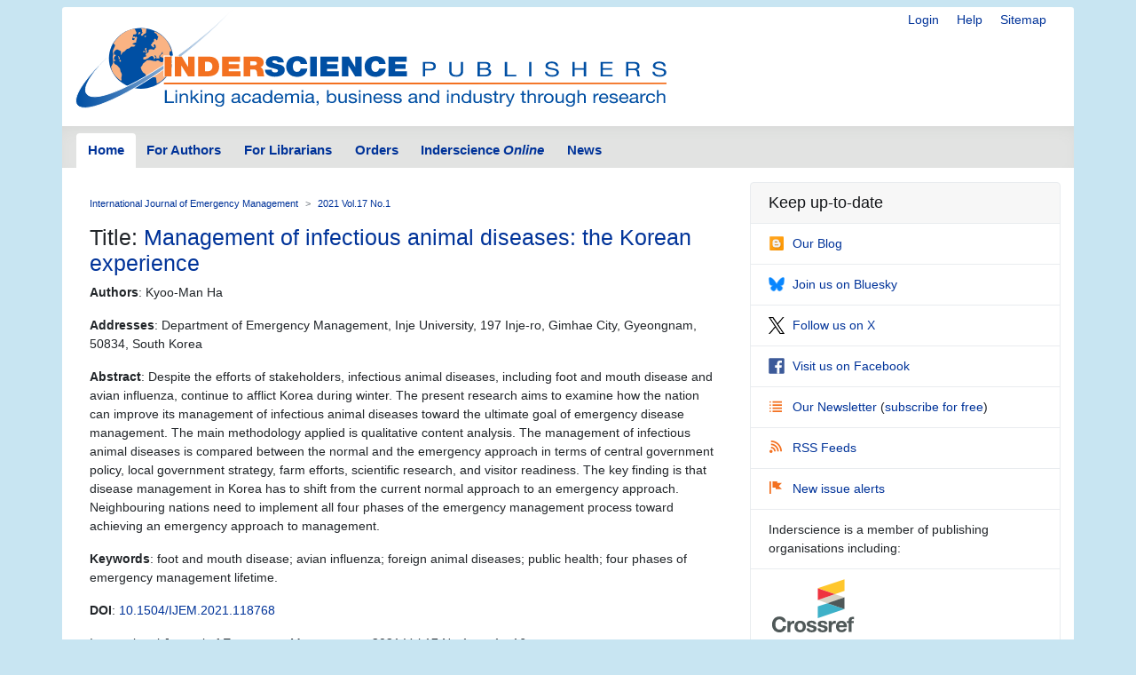

--- FILE ---
content_type: application/javascript
request_url: https://www.inderscience.com/_Incapsula_Resource?SWJIYLWA=719d34d31c8e3a6e6fffd425f7e032f3&ns=2&cb=479638589
body_size: 19079
content:
var _0xbb86=['\x77\x70\x4e\x78\x77\x71\x30\x3d','\x59\x38\x4b\x33\x77\x34\x77\x68\x45\x6c\x63\x3d','\x66\x38\x4b\x2b\x77\x35\x63\x68\x44\x31\x46\x49\x45\x38\x4f\x78\x66\x32\x67\x3d','\x62\x38\x4f\x2f\x77\x37\x72\x43\x6d\x58\x50\x44\x67\x73\x4f\x67','\x77\x35\x5a\x6a\x77\x35\x39\x56\x48\x63\x4f\x7a','\x61\x73\x4b\x68\x77\x35\x49\x3d','\x77\x34\x4e\x70\x77\x72\x5a\x72\x48\x55\x46\x44\x77\x36\x68\x47\x4e\x4d\x4f\x30\x53\x52\x6a\x44\x6a\x52\x30\x58\x77\x6f\x62\x43\x68\x63\x4f\x73\x77\x36\x5a\x58\x77\x34\x62\x43\x6a\x57\x44\x43\x6b\x38\x4f\x62\x4f\x69\x66\x44\x6c\x31\x4a\x49\x42\x63\x4b\x32\x66\x38\x4f\x36\x45\x77\x3d\x3d','\x77\x71\x37\x44\x73\x67\x73\x3d','\x4a\x63\x4f\x6b\x77\x6f\x64\x31\x54\x78\x30\x30','\x77\x70\x4e\x37\x52\x73\x4f\x61\x77\x6f\x66\x43\x68\x4d\x4b\x50\x77\x36\x78\x31','\x77\x71\x62\x43\x73\x4d\x4f\x6b\x62\x38\x4b\x41','\x77\x72\x6f\x73\x54\x73\x4b\x79\x77\x71\x58\x43\x73\x32\x58\x43\x6b\x77\x3d\x3d','\x77\x34\x4c\x44\x71\x4d\x4b\x72','\x77\x36\x48\x44\x6e\x79\x62\x44\x68\x73\x4f\x59\x63\x7a\x38\x3d','\x77\x35\x33\x44\x72\x63\x4b\x42\x77\x6f\x63\x55\x5a\x63\x4f\x48\x77\x6f\x50\x44\x6d\x51\x3d\x3d','\x45\x63\x4b\x57\x77\x71\x67\x55\x77\x71\x39\x58','\x77\x71\x54\x43\x6b\x4d\x4f\x70','\x77\x71\x41\x42\x77\x72\x6a\x43\x67\x41\x5a\x7a\x45\x38\x4f\x4b\x4b\x67\x31\x6d\x77\x70\x6a\x43\x75\x68\x39\x76\x41\x53\x35\x54\x77\x37\x6e\x43\x6e\x51\x2f\x44\x68\x73\x4b\x6b\x77\x72\x31\x51\x48\x4d\x4f\x59\x77\x70\x59\x46\x64\x68\x54\x44\x6f\x4d\x4f\x46\x4c\x51\x3d\x3d','\x64\x38\x4b\x75\x65\x63\x4b\x71\x77\x70\x66\x43\x6f\x4d\x4b\x56\x77\x36\x74\x57\x63\x4d\x4b\x31\x77\x71\x67\x3d','\x77\x35\x76\x43\x69\x42\x59\x3d','\x77\x35\x56\x73\x77\x71\x39\x70\x47\x6b\x35\x78\x77\x36\x67\x65\x4b\x63\x4b\x36\x41\x41\x50\x44\x68\x78\x77\x4b\x77\x71\x2f\x43\x69\x73\x4b\x69\x77\x36\x70\x41','\x77\x37\x2f\x43\x6d\x6b\x62\x43\x6c\x58\x38\x3d','\x47\x6c\x4c\x43\x6f\x44\x58\x44\x6e\x77\x3d\x3d','\x45\x51\x4d\x49','\x77\x72\x55\x72\x52\x73\x4b\x79\x77\x72\x50\x43\x6e\x57\x34\x3d','\x61\x38\x4b\x45\x77\x34\x42\x77','\x77\x71\x41\x42\x77\x72\x6a\x43\x67\x41\x5a\x7a\x50\x77\x3d\x3d','\x77\x35\x54\x43\x67\x79\x6f\x3d','\x77\x71\x70\x56\x77\x6f\x6e\x44\x74\x38\x4b\x63\x4a\x51\x3d\x3d','\x77\x71\x30\x56\x51\x77\x3d\x3d','\x45\x51\x41\x4e\x77\x35\x6b\x76\x77\x6f\x30\x42\x77\x71\x54\x44\x73\x6e\x54\x44\x68\x51\x4e\x75\x48\x4d\x4b\x68\x77\x37\x74\x63\x59\x63\x4f\x7a\x50\x38\x4b\x43','\x77\x37\x45\x55\x77\x6f\x77\x3d','\x77\x6f\x76\x44\x6e\x7a\x54\x44\x68\x63\x4f\x4c\x77\x34\x64\x47\x58\x73\x4f\x43\x56\x63\x4b\x6a\x59\x4d\x4f\x76\x44\x73\x4b\x70\x77\x34\x33\x44\x67\x51\x64\x4a\x51\x31\x51\x6b\x59\x73\x4b\x32\x77\x6f\x55\x36','\x77\x36\x44\x43\x6a\x30\x54\x43\x6d\x33\x38\x54','\x77\x71\x4c\x43\x6f\x77\x41\x3d','\x77\x37\x31\x31\x77\x72\x63\x3d','\x77\x35\x31\x74\x4f\x6e\x48\x44\x68\x73\x4f\x4f\x5a\x48\x31\x4b\x77\x72\x58\x43\x6d\x41\x3d\x3d','\x53\x38\x4f\x63\x56\x38\x4f\x69\x77\x6f\x62\x44\x69\x73\x4f\x75\x77\x72\x63\x3d','\x41\x57\x37\x43\x6e\x51\x3d\x3d','\x5a\x4d\x4f\x66\x77\x71\x44\x44\x73\x48\x67\x5a\x4d\x73\x4b\x6c\x77\x34\x31\x77','\x46\x42\x38\x64\x77\x34\x77\x48\x77\x6f\x51\x37\x77\x71\x2f\x44\x76\x67\x3d\x3d','\x46\x51\x6b\x4c\x77\x34\x6f\x3d','\x77\x71\x46\x79\x4e\x73\x4f\x58\x77\x34\x50\x44\x6b\x41\x3d\x3d','\x58\x51\x4e\x77\x50\x51\x3d\x3d','\x77\x34\x2f\x44\x73\x44\x63\x2b\x77\x72\x46\x67','\x77\x70\x35\x55\x77\x36\x56\x64\x77\x36\x64\x71\x77\x36\x55\x3d','\x44\x68\x59\x7a','\x77\x71\x33\x43\x76\x6d\x67\x3d','\x77\x70\x78\x6e\x47\x51\x3d\x3d','\x45\x4d\x4f\x4b\x57\x4d\x4f\x76\x77\x70\x7a\x44\x6a\x4d\x4f\x31\x77\x37\x6e\x44\x67\x38\x4f\x4b\x61\x73\x4b\x53\x77\x34\x62\x43\x72\x73\x4f\x72\x77\x71\x55\x3d','\x77\x34\x64\x71\x77\x70\x42\x34\x42\x6b\x5a\x79\x77\x36\x6f\x3d','\x54\x73\x4b\x6e\x4f\x77\x3d\x3d','\x43\x38\x4b\x42\x51\x41\x3d\x3d','\x77\x6f\x70\x34\x41\x4d\x4f\x77\x77\x36\x41\x4d','\x77\x36\x39\x52\x4a\x77\x3d\x3d','\x77\x71\x38\x77\x51\x4d\x4b\x6b\x77\x72\x2f\x43\x6f\x41\x3d\x3d','\x43\x77\x4d\x52\x77\x35\x41\x3d','\x51\x73\x4b\x45\x77\x37\x4d\x3d','\x77\x6f\x6a\x44\x68\x69\x50\x44\x6b\x63\x4f\x57\x77\x35\x73\x3d','\x77\x72\x34\x4d\x77\x72\x76\x43\x6a\x67\x68\x38\x4f\x4d\x4f\x41\x49\x41\x3d\x3d','\x5a\x63\x4f\x43\x77\x72\x2f\x44\x71\x6d\x38\x50','\x77\x36\x4c\x43\x69\x31\x7a\x43\x6c\x57\x77\x61\x55\x63\x4b\x57\x77\x34\x76\x43\x67\x6b\x6c\x65\x62\x46\x74\x52\x4f\x51\x3d\x3d','\x77\x34\x78\x6e\x77\x35\x31\x48\x44\x41\x3d\x3d','\x43\x4d\x4b\x70\x5a\x63\x4f\x61\x62\x45\x4d\x3d','\x61\x4d\x4f\x77\x77\x36\x6a\x43\x6c\x57\x7a\x44\x72\x4d\x4f\x79\x77\x71\x62\x44\x76\x51\x4e\x48\x77\x34\x6b\x63\x77\x6f\x58\x44\x70\x33\x42\x4d','\x77\x36\x6a\x43\x67\x38\x4b\x4d\x4e\x44\x63\x3d','\x56\x54\x4d\x75\x77\x34\x48\x43\x75\x63\x4f\x30\x44\x67\x3d\x3d','\x77\x71\x7a\x44\x6a\x38\x4b\x4a\x77\x37\x62\x44\x6a\x38\x4b\x46\x63\x44\x42\x79\x64\x4d\x4f\x6e\x41\x68\x72\x44\x6b\x77\x58\x44\x6b\x4d\x4b\x57\x77\x37\x52\x5a\x77\x6f\x6a\x43\x6d\x44\x6a\x43\x69\x4d\x4f\x66\x57\x63\x4b\x50\x77\x70\x38\x3d','\x77\x34\x56\x6b\x77\x71\x39\x35\x45\x51\x3d\x3d','\x4c\x68\x77\x42','\x77\x35\x31\x74\x4f\x6e\x48\x44\x68\x73\x4f\x4f\x53\x41\x3d\x3d','\x50\x38\x4b\x6f\x51\x7a\x39\x52\x77\x35\x52\x66\x77\x37\x54\x43\x69\x48\x72\x43\x68\x4d\x4f\x78\x77\x34\x55\x32\x45\x6e\x76\x44\x6d\x73\x4f\x48','\x77\x37\x44\x44\x70\x63\x4b\x4f\x5a\x38\x4f\x67','\x45\x63\x4b\x71\x77\x34\x41\x37\x63\x73\x4b\x77\x77\x37\x38\x48','\x77\x34\x62\x44\x6f\x73\x4b\x54\x77\x6f\x73\x56\x62\x63\x4f\x64\x77\x6f\x6e\x44\x6a\x32\x54\x44\x74\x6a\x44\x44\x6a\x73\x4b\x6e\x43\x44\x63\x42\x4a\x78\x51\x3d','\x77\x71\x50\x43\x6f\x63\x4f\x6b\x63\x38\x4b\x52','\x77\x37\x48\x44\x6f\x63\x4b\x41\x64\x73\x4f\x33\x77\x35\x2f\x44\x6a\x55\x5a\x79','\x64\x73\x4f\x39\x77\x37\x2f\x43\x69\x47\x33\x44\x6f\x73\x4f\x30\x77\x71\x51\x3d','\x4f\x4d\x4f\x6f\x77\x35\x2f\x44\x69\x53\x72\x44\x76\x4d\x4b\x76\x77\x70\x77\x2f\x77\x72\x34\x5a\x77\x71\x72\x43\x70\x54\x2f\x43\x73\x31\x2f\x43\x73\x67\x3d\x3d','\x77\x34\x51\x30\x77\x36\x64\x66\x77\x70\x38\x62\x77\x35\x58\x43\x6e\x63\x4b\x4e\x77\x36\x52\x32\x49\x51\x45\x3d','\x77\x71\x4e\x49\x77\x6f\x37\x44\x6f\x38\x4b\x63\x50\x67\x3d\x3d','\x77\x37\x76\x43\x6a\x30\x6a\x43\x6c\x32\x49\x50\x63\x4d\x4b\x72\x77\x37\x55\x3d','\x59\x38\x4f\x70\x77\x37\x66\x43\x6a\x33\x2f\x44\x76\x67\x3d\x3d','\x77\x37\x33\x44\x72\x7a\x30\x32\x77\x72\x4e\x78\x4a\x73\x4b\x78','\x41\x73\x4b\x6e\x77\x34\x30\x6a\x52\x4d\x4b\x33\x77\x36\x77\x45\x48\x56\x62\x44\x69\x67\x3d\x3d','\x77\x34\x68\x35\x4a\x6d\x58\x44\x6d\x38\x4f\x54','\x56\x63\x4b\x4b\x4b\x6c\x46\x53\x53\x67\x3d\x3d','\x49\x73\x4b\x70\x77\x72\x4e\x72\x77\x70\x42\x73','\x62\x6c\x77\x54\x4b\x73\x4b\x67\x77\x37\x67\x3d','\x77\x71\x6a\x43\x6f\x53\x4a\x76\x46\x77\x67\x3d','\x57\x7a\x4d\x37\x77\x37\x33\x43\x75\x51\x3d\x3d','\x77\x36\x41\x76\x77\x37\x70\x46\x77\x70\x30\x4e','\x77\x71\x6c\x41\x77\x70\x55\x3d','\x77\x6f\x66\x43\x6b\x73\x4b\x55\x77\x37\x48\x44\x74\x38\x4f\x74','\x77\x71\x4d\x4d\x77\x71\x76\x43\x68\x68\x31\x30','\x77\x34\x66\x44\x70\x7a\x77\x6b\x77\x71\x6c\x32','\x77\x35\x4a\x79\x77\x71\x5a\x2f\x47\x30\x4a\x31\x77\x37\x68\x54','\x77\x72\x55\x56\x77\x71\x54\x43\x6c\x42\x74\x75','\x77\x35\x6a\x44\x74\x73\x4b\x44\x77\x6f\x51\x62\x59\x73\x4f\x74\x77\x6f\x50\x44\x69\x79\x50\x44\x6f\x6a\x41\x3d','\x77\x70\x37\x44\x69\x79\x6a\x44\x6b\x63\x4f\x57\x77\x35\x6f\x3d','\x52\x4d\x4b\x75\x77\x35\x31\x78\x77\x6f\x78\x72\x77\x37\x6f\x64\x64\x63\x4f\x45\x77\x70\x51\x3d','\x77\x36\x55\x38\x77\x6f\x54\x43\x68\x53\x72\x44\x6b\x51\x3d\x3d','\x5a\x4d\x4f\x56\x77\x72\x76\x44\x6d\x47\x34\x49\x43\x63\x4b\x78\x77\x35\x78\x68\x4d\x6d\x64\x43','\x77\x70\x39\x4a\x77\x37\x39\x46\x77\x36\x64\x32','\x77\x71\x6e\x43\x74\x69\x5a\x64\x46\x67\x39\x48\x45\x53\x42\x5a\x77\x6f\x67\x6e\x77\x72\x7a\x44\x73\x30\x6e\x44\x71\x6b\x7a\x44\x6c\x30\x66\x43\x6b\x73\x4f\x74\x77\x70\x6e\x43\x6e\x77\x3d\x3d','\x77\x37\x72\x43\x6e\x44\x62\x43\x6f\x45\x33\x43\x72\x77\x3d\x3d','\x43\x73\x4f\x62\x77\x70\x64\x2b\x51\x78\x30\x75\x77\x34\x6a\x43\x71\x38\x4f\x70\x77\x71\x6c\x75\x77\x70\x48\x43\x6f\x46\x6a\x43\x69\x4d\x4f\x4a\x46\x73\x4b\x34\x77\x36\x4c\x44\x72\x38\x4b\x45','\x42\x4d\x4b\x2b\x77\x34\x67\x38\x59\x4d\x4b\x73','\x44\x55\x33\x43\x72\x79\x6e\x44\x68\x73\x4f\x61\x77\x72\x6a\x44\x6a\x52\x73\x63\x77\x72\x48\x44\x6b\x38\x4f\x5a\x77\x70\x67\x57\x77\x70\x41\x69\x77\x6f\x55\x34\x77\x36\x6a\x44\x68\x51\x6c\x6e\x77\x35\x2f\x44\x70\x4d\x4f\x69\x77\x70\x6e\x43\x73\x4d\x4f\x71\x77\x6f\x77\x3d','\x77\x72\x42\x72\x50\x63\x4f\x49\x77\x35\x4c\x44\x6c\x77\x3d\x3d','\x77\x34\x37\x44\x72\x43\x54\x44\x68\x4d\x4f\x54\x65\x54\x37\x44\x6b\x48\x37\x43\x6d\x6c\x54\x43\x69\x47\x56\x43\x41\x41\x35\x57\x4b\x45\x35\x4f\x77\x6f\x4d\x3d','\x77\x6f\x66\x43\x6f\x58\x39\x66\x77\x35\x35\x4b\x63\x45\x67\x59\x64\x38\x4b\x4a\x4a\x63\x4f\x6f\x49\x6b\x56\x35\x5a\x73\x4f\x4c\x63\x68\x6a\x43\x6a\x4d\x4f\x4b\x77\x6f\x7a\x44\x67\x73\x4b\x72\x42\x38\x4b\x39\x59\x53\x41\x78\x77\x6f\x77\x6e\x66\x4d\x4f\x49\x77\x71\x49\x6f\x47\x51\x3d\x3d','\x57\x73\x4b\x76\x62\x38\x4f\x64\x58\x46\x44\x44\x76\x63\x4f\x68\x4d\x77\x6b\x4a\x54\x77\x52\x6d\x63\x73\x4f\x4f\x77\x36\x42\x69\x4a\x31\x4e\x74\x77\x72\x48\x44\x6c\x63\x4f\x73\x77\x72\x4a\x35\x48\x63\x4f\x49','\x63\x4d\x4f\x49\x77\x72\x6e\x44\x75\x6e\x34\x50\x46\x63\x4f\x79\x77\x34\x74\x77\x4b\x58\x74\x46\x48\x38\x4b\x46','\x50\x73\x4f\x6d\x77\x35\x7a\x43\x69\x4d\x4b\x79\x77\x72\x70\x37','\x47\x63\x4b\x67\x5a\x4d\x4f\x63\x59\x6c\x33\x43\x6f\x4d\x4f\x33\x50\x42\x34\x51\x52\x77\x56\x32','\x61\x73\x4b\x71\x77\x34\x73\x31\x45\x6b\x77\x3d','\x77\x34\x68\x6a\x77\x34\x42\x48\x41\x4d\x4f\x70\x77\x71\x30\x3d','\x42\x67\x41\x58\x77\x35\x77\x6e\x77\x6f\x39\x77\x77\x72\x48\x44\x75\x47\x2f\x43\x6d\x77\x68\x79\x54\x77\x3d\x3d','\x54\x42\x35\x71\x4f\x73\x4f\x7a\x77\x72\x73\x3d','\x4f\x4d\x4f\x78\x77\x34\x48\x43\x6d\x4d\x4b\x2b\x77\x71\x5a\x6d','\x77\x35\x49\x79\x77\x37\x46\x33\x77\x70\x6f\x4e\x77\x36\x6a\x43\x76\x38\x4b\x4e\x77\x36\x4a\x71','\x77\x72\x52\x56\x77\x70\x62\x44\x70\x63\x4b\x42\x50\x30\x50\x43\x75\x68\x73\x72\x77\x72\x54\x43\x76\x30\x67\x3d','\x77\x36\x50\x44\x76\x4d\x4b\x4c\x59\x63\x4f\x78\x77\x34\x55\x3d','\x77\x71\x64\x4e\x49\x77\x3d\x3d','\x47\x73\x4b\x66\x77\x71\x6b\x52\x77\x72\x70\x54\x44\x73\x4b\x73\x77\x35\x6a\x44\x6d\x51\x63\x54\x77\x70\x6e\x44\x67\x73\x4f\x56\x77\x70\x6e\x43\x6d\x69\x30\x3d','\x77\x70\x42\x38\x41\x73\x4f\x69\x77\x37\x45\x3d','\x42\x38\x4f\x7a\x77\x35\x63\x3d','\x50\x38\x4f\x74\x77\x34\x54\x44\x69\x69\x7a\x44\x70\x63\x4f\x65\x77\x6f\x30\x6f\x77\x70\x6b\x49\x77\x72\x62\x43\x75\x44\x6a\x43\x75\x78\x6e\x44\x71\x41\x3d\x3d','\x77\x71\x4e\x79\x4f\x4d\x4f\x4f\x77\x34\x4d\x3d','\x77\x34\x78\x6d\x41\x4d\x4f\x50\x77\x35\x4c\x43\x6d\x63\x4f\x49\x77\x37\x38\x7a\x4a\x73\x4b\x76\x77\x35\x59\x55\x77\x34\x55\x6f\x77\x34\x6a\x44\x70\x56\x6b\x3d','\x77\x34\x46\x33\x41\x38\x4f\x6c\x77\x35\x6e\x43\x6d\x63\x4f\x50\x77\x36\x4d\x3d','\x61\x4d\x4f\x77\x77\x36\x6a\x43\x6c\x57\x7a\x44\x72\x4d\x4f\x79\x77\x71\x62\x44\x76\x51\x4e\x4a\x77\x34\x6f\x50\x77\x72\x76\x44\x73\x77\x3d\x3d','\x77\x34\x31\x30\x46\x63\x4f\x57\x77\x34\x41\x3d','\x77\x71\x50\x43\x75\x44\x31\x31\x42\x42\x70\x63\x45\x7a\x4d\x44\x77\x6f\x49\x6e\x77\x72\x7a\x44\x6e\x6b\x50\x44\x70\x30\x7a\x44\x6a\x45\x66\x43\x6b\x41\x3d\x3d','\x63\x6b\x55\x55\x50\x63\x4b\x78\x77\x37\x4d\x3d','\x43\x6b\x33\x43\x6f\x6a\x4c\x44\x6a\x73\x4f\x63\x77\x71\x4c\x44\x6b\x46\x6f\x74','\x55\x73\x4b\x4d\x55\x6c\x38\x34\x4e\x55\x74\x62\x77\x37\x49\x58\x59\x73\x4b\x59\x49\x63\x4f\x4a\x77\x37\x2f\x43\x76\x58\x2f\x43\x70\x68\x2f\x44\x6e\x42\x64\x6c\x49\x67\x3d\x3d','\x48\x30\x50\x43\x6f\x43\x6e\x44\x6a\x67\x3d\x3d','\x63\x38\x4b\x64\x58\x51\x3d\x3d','\x64\x63\x4b\x67\x4e\x38\x4b\x6f\x77\x70\x72\x43\x74\x63\x4b\x58\x77\x36\x41\x3d','\x54\x38\x4f\x59\x77\x72\x7a\x44\x76\x48\x67\x49\x53\x4d\x4b\x33\x77\x35\x68\x73\x4b\x43\x42\x62\x47\x63\x4b\x46\x59\x77\x49\x34\x77\x70\x44\x44\x6b\x79\x39\x70\x77\x71\x31\x62\x77\x70\x37\x44\x76\x77\x3d\x3d','\x77\x36\x66\x44\x6b\x6a\x2f\x44\x6c\x4d\x4f\x55','\x77\x37\x48\x43\x6b\x54\x4c\x43\x73\x56\x7a\x43\x72\x73\x4f\x63','\x77\x71\x6e\x44\x69\x38\x4b\x47\x77\x36\x77\x3d','\x77\x35\x31\x77\x77\x71\x35\x75\x45\x56\x31\x64','\x62\x4d\x4b\x59\x77\x35\x31\x38\x77\x6f\x52\x30\x77\x71\x41\x66\x59\x63\x4f\x43\x77\x70\x54\x44\x67\x47\x4d\x67\x65\x38\x4f\x69\x77\x35\x6e\x43\x6d\x38\x4f\x38\x77\x72\x6f\x3d','\x4a\x38\x4b\x6f\x57\x53\x4e\x54','\x77\x70\x4d\x31\x57\x77\x3d\x3d','\x45\x73\x4b\x47\x77\x72\x49\x57\x77\x71\x6c\x6f\x4d\x38\x4b\x67\x77\x34\x58\x44\x67\x67\x3d\x3d','\x46\x67\x55\x57\x77\x35\x6f\x70\x77\x70\x52\x77\x77\x71\x37\x44\x76\x33\x54\x43\x6e\x52\x39\x4a\x57\x63\x4b\x34\x77\x37\x42\x42\x63\x73\x4b\x6e\x62\x4d\x4f\x42','\x49\x38\x4f\x70\x77\x70\x35\x6e\x51\x77\x3d\x3d','\x77\x35\x58\x44\x68\x73\x4b\x47','\x77\x6f\x33\x43\x6e\x38\x4b\x4a\x77\x36\x66\x44\x73\x63\x4f\x57\x77\x6f\x38\x4e\x44\x63\x4b\x48\x77\x35\x55\x3d','\x4d\x4d\x4b\x34\x77\x72\x52\x38\x77\x6f\x74\x6f\x4d\x63\x4f\x45\x77\x34\x66\x43\x67\x7a\x33\x43\x70\x38\x4f\x34\x54\x38\x4b\x67\x77\x37\x72\x43\x70\x69\x55\x79\x62\x63\x4f\x4b\x58\x6e\x64\x63\x45\x69\x44\x43\x6d\x44\x45\x3d','\x77\x72\x58\x43\x6a\x38\x4b\x66\x77\x34\x58\x44\x6a\x38\x4f\x4d\x77\x6f\x38\x4b\x44\x73\x4b\x4b\x77\x35\x4e\x71\x47\x63\x4f\x6e\x77\x70\x54\x43\x70\x77\x54\x44\x6c\x56\x74\x6e\x77\x35\x6f\x3d','\x50\x38\x4f\x74\x77\x34\x54\x44\x69\x69\x7a\x44\x70\x63\x4f\x65\x77\x70\x6f\x6f\x77\x71\x51\x50\x77\x72\x44\x43\x6f\x79\x50\x43\x76\x30\x58\x43\x72\x6e\x62\x44\x6b\x41\x35\x2f\x4c\x4d\x4f\x52\x77\x37\x66\x44\x71\x4d\x4b\x69\x4c\x73\x4f\x55\x42\x67\x3d\x3d','\x53\x67\x6c\x74\x4f\x73\x4f\x7a\x77\x72\x72\x43\x6f\x41\x74\x41\x77\x35\x62\x43\x74\x41\x3d\x3d','\x46\x51\x4d\x72\x77\x34\x6f\x30\x77\x6f\x6f\x77\x77\x71\x59\x3d','\x77\x72\x6e\x44\x6e\x43\x37\x44\x6a\x73\x4f\x48\x77\x34\x68\x33\x45\x38\x4f\x4f\x57\x4d\x4f\x75\x5a\x73\x4f\x68\x42\x73\x4f\x6e\x77\x35\x4c\x44\x68\x30\x68\x50\x55\x45\x59\x37\x4e\x38\x4f\x32\x77\x34\x78\x69\x77\x6f\x6a\x44\x6f\x6c\x34\x7a\x66\x47\x72\x43\x74\x54\x54\x43\x71\x38\x4f\x6a\x77\x35\x56\x71\x62\x4d\x4f\x4e\x77\x71\x33\x44\x6e\x63\x4b\x33\x46\x58\x41\x4c\x77\x35\x33\x43\x67\x38\x4b\x54\x77\x36\x77\x35\x77\x35\x56\x50\x43\x56\x70\x6a\x4e\x33\x34\x56\x77\x35\x30\x78\x77\x70\x48\x44\x72\x41\x34\x4d\x44\x55\x33\x43\x71\x73\x4f\x63\x77\x37\x76\x44\x6f\x57\x62\x43\x70\x38\x4b\x72\x46\x46\x48\x44\x6b\x48\x49\x7a\x50\x4d\x4b\x6a\x77\x36\x54\x44\x76\x30\x55\x3d','\x53\x4d\x4b\x49\x58\x41\x3d\x3d','\x77\x70\x4c\x44\x70\x73\x4b\x78','\x77\x36\x72\x43\x69\x6a\x76\x43\x74\x6c\x2f\x43\x74\x63\x4f\x7a\x77\x70\x59\x51','\x77\x36\x6a\x43\x68\x38\x4b\x53\x4d\x6a\x76\x44\x76\x73\x4b\x6b\x44\x77\x3d\x3d','\x63\x4d\x4f\x30\x77\x36\x7a\x43\x6a\x32\x4c\x44\x6f\x73\x4f\x6f\x77\x72\x6f\x3d','\x64\x38\x4b\x75\x50\x63\x4b\x71','\x42\x51\x4d\x62\x77\x34\x73\x72\x77\x6f\x59\x77\x77\x72\x58\x43\x70\x47\x54\x43\x6c\x77\x35\x30\x55\x63\x4b\x30\x77\x37\x6c\x64\x53\x38\x4f\x31\x4e\x63\x4b\x55','\x77\x6f\x33\x44\x6b\x69\x33\x44\x6c\x38\x4f\x48','\x4c\x4d\x4f\x72\x77\x34\x6e\x44\x6d\x79\x37\x44\x74\x38\x4b\x65\x77\x6f\x30\x4b\x77\x71\x55\x59\x77\x71\x45\x3d','\x44\x46\x54\x43\x72\x54\x44\x43\x68\x63\x4f\x4c\x77\x72\x6e\x44\x71\x6b\x45\x78\x77\x6f\x66\x44\x69\x73\x4f\x62\x77\x35\x4a\x62\x77\x34\x77\x6e\x77\x70\x59\x7a\x77\x37\x33\x44\x72\x68\x49\x3d','\x50\x73\x4f\x6c\x77\x34\x62\x44\x6d\x79\x59\x3d','\x77\x37\x6a\x43\x68\x58\x6e\x43\x69\x48\x6b\x53\x53\x38\x4b\x65','\x4f\x38\x4f\x70\x77\x6f\x52\x37\x51\x52\x49\x7a\x77\x35\x4c\x43\x74\x4d\x4b\x59\x77\x6f\x4e\x46\x77\x72\x72\x43\x6b\x57\x2f\x43\x6a\x73\x4f\x65\x45\x4d\x4b\x6c\x77\x36\x6a\x43\x70\x4d\x4b\x45\x48\x48\x77\x3d','\x77\x35\x52\x6d\x47\x73\x4f\x54\x77\x35\x41\x3d','\x77\x34\x46\x6f\x47\x4d\x4f\x49\x77\x35\x44\x43\x6d\x38\x4f\x49\x77\x37\x6b\x75\x5a\x67\x3d\x3d','\x77\x70\x55\x65\x77\x70\x77\x3d','\x57\x4d\x4b\x49\x55\x6c\x38\x38\x4d\x57\x74\x4e\x77\x37\x42\x63','\x4c\x73\x4f\x32\x77\x34\x44\x43\x6d\x4d\x4b\x76\x77\x72\x78\x36\x77\x6f\x55\x3d','\x58\x73\x4f\x4b\x53\x38\x4f\x6b\x77\x70\x66\x44\x6a\x63\x4b\x76\x77\x71\x37\x44\x6a\x38\x4f\x59\x66\x38\x4b\x57','\x77\x72\x54\x44\x6a\x38\x4b\x54\x77\x36\x72\x44\x6a\x51\x3d\x3d','\x77\x36\x6e\x43\x69\x38\x4b\x45\x4e\x54\x6f\x3d','\x46\x48\x63\x63\x54\x4d\x4b\x6d\x77\x35\x33\x43\x68\x73\x4f\x6e\x77\x70\x33\x44\x69\x6e\x48\x44\x76\x63\x4f\x46','\x77\x35\x37\x44\x6f\x73\x4b\x4a\x77\x70\x63\x58','\x77\x72\x31\x32\x50\x63\x4f\x63\x77\x34\x37\x44\x6b\x41\x3d\x3d','\x4c\x63\x4f\x73\x77\x34\x2f\x43\x69\x38\x4b\x79','\x77\x36\x41\x34\x77\x37\x4a\x47\x77\x6f\x41\x68\x77\x35\x76\x43\x74\x38\x4b\x64\x77\x36\x64\x31\x4f\x79\x46\x72\x77\x71\x7a\x44\x6a\x67\x3d\x3d','\x77\x6f\x4e\x6c\x42\x38\x4f\x6b\x77\x36\x41\x58','\x44\x45\x33\x43\x72\x53\x7a\x44\x67\x73\x4f\x67\x77\x72\x50\x44\x67\x55\x45\x4b\x77\x6f\x44\x44\x6b\x73\x4f\x54\x77\x70\x45\x58','\x47\x38\x4b\x30\x59\x73\x4f\x4e\x64\x30\x49\x3d','\x77\x71\x66\x44\x67\x63\x4b\x6f\x77\x37\x72\x44\x69\x73\x4b\x6d\x64\x6a\x42\x33\x4b\x63\x4f\x79\x48\x43\x76\x44\x6e\x52\x2f\x44\x6a\x73\x4b\x45\x77\x71\x35\x57\x77\x6f\x58\x43\x6b\x79\x30\x3d','\x77\x34\x50\x44\x6a\x32\x54\x43\x6c\x73\x4b\x31\x62\x77\x3d\x3d','\x77\x70\x41\x44\x77\x6f\x62\x43\x6f\x69\x37\x44\x69\x63\x4b\x41\x52\x48\x56\x75\x77\x72\x49\x4a\x77\x35\x46\x75\x77\x6f\x31\x73\x46\x38\x4b\x4a\x77\x71\x6b\x3d','\x59\x53\x39\x48\x44\x63\x4f\x43\x77\x6f\x62\x43\x69\x69\x74\x34\x77\x37\x6a\x43\x6c\x54\x4d\x3d','\x77\x36\x6a\x44\x70\x63\x4b\x55\x65\x38\x4f\x69\x77\x35\x66\x44\x6a\x30\x78\x79\x77\x6f\x6a\x43\x70\x73\x4b\x77\x56\x6c\x33\x43\x67\x4d\x4f\x38\x77\x72\x2f\x43\x6b\x73\x4b\x5a\x5a\x43\x41\x72\x77\x36\x5a\x6a\x47\x42\x37\x44\x6d\x77\x30\x45','\x77\x71\x59\x4d\x77\x71\x48\x43\x6b\x67\x6f\x3d','\x77\x70\x37\x43\x6d\x79\x38\x3d','\x50\x4d\x4b\x67\x57\x44\x4e\x69\x77\x34\x78\x62\x77\x37\x37\x43\x69\x51\x3d\x3d','\x4a\x73\x4f\x69\x77\x35\x6a\x43\x6b\x73\x4b\x38\x77\x72\x52\x68\x77\x6f\x51\x54\x77\x72\x45\x75\x63\x30\x39\x62\x51\x73\x4b\x2b\x66\x4d\x4b\x70\x59\x63\x4f\x54\x77\x37\x33\x43\x6d\x73\x4b\x71\x54\x69\x63\x4b\x77\x35\x6f\x3d','\x4f\x4d\x4f\x6f\x77\x35\x2f\x44\x69\x53\x72\x44\x76\x4d\x4b\x44','\x77\x34\x37\x44\x75\x6a\x73\x77\x77\x71\x6c\x74','\x50\x38\x4f\x74\x77\x34\x54\x44\x69\x69\x7a\x44\x70\x63\x4f\x65\x77\x70\x34\x72\x77\x71\x55\x65\x77\x71\x58\x43\x76\x51\x4c\x43\x74\x46\x6a\x43\x73\x67\x3d\x3d','\x77\x34\x2f\x44\x72\x38\x4b\x4b\x77\x6f\x41\x54\x59\x4d\x4f\x39\x77\x6f\x37\x44\x6c\x44\x6b\x3d','\x4f\x38\x4f\x70\x77\x6f\x52\x37\x51\x52\x49\x7a\x77\x35\x4c\x43\x74\x4d\x4b\x59\x77\x70\x56\x5a\x77\x72\x48\x43\x6a\x55\x76\x43\x69\x73\x4f\x50\x46\x38\x4b\x2b\x77\x34\x4c\x44\x71\x38\x4b\x43\x43\x53\x62\x43\x6e\x63\x4f\x5a\x77\x34\x76\x44\x72\x58\x6f\x53\x77\x34\x73\x43\x77\x36\x34\x4f\x58\x54\x67\x45\x66\x41\x55\x3d','\x57\x4d\x4f\x61\x58\x4d\x4f\x7a\x77\x72\x50\x44\x68\x4d\x4f\x6b\x77\x72\x66\x44\x6b\x73\x4f\x34\x61\x73\x4b\x4b\x77\x35\x49\x3d','\x77\x36\x63\x6c\x77\x37\x4a\x59\x77\x6f\x30\x4e','\x41\x78\x34\x5a\x77\x35\x41\x69','\x50\x38\x4b\x6f\x51\x7a\x39\x52\x77\x35\x52\x66\x77\x37\x54\x43\x69\x48\x72\x43\x67\x63\x4f\x75\x77\x34\x45\x77\x4e\x58\x50\x44\x6a\x63\x4f\x45\x61\x52\x76\x44\x70\x73\x4f\x52\x77\x35\x38\x53\x47\x53\x58\x44\x71\x51\x6e\x43\x6b\x4d\x4b\x45\x4b\x78\x33\x44\x70\x38\x4b\x32\x77\x70\x67\x6b\x77\x6f\x6e\x43\x68\x6c\x73\x3d','\x63\x4d\x4f\x77\x77\x37\x4c\x43\x69\x57\x34\x3d','\x77\x37\x50\x44\x74\x38\x4b\x48\x59\x4d\x4f\x45\x77\x35\x48\x44\x6e\x6b\x31\x30\x77\x36\x4c\x43\x71\x73\x4b\x74\x57\x67\x3d\x3d','\x64\x55\x38\x63\x49\x4d\x4b\x68\x77\x37\x4d\x3d','\x77\x34\x54\x44\x68\x57\x7a\x43\x69\x38\x4b\x6c','\x4f\x38\x4f\x70\x77\x6f\x52\x37\x51\x52\x49\x7a\x77\x35\x4c\x43\x74\x4d\x4b\x59\x77\x70\x56\x5a\x77\x72\x48\x43\x6a\x55\x76\x43\x69\x73\x4f\x50\x46\x38\x4b\x2b\x77\x34\x4c\x44\x71\x38\x4b\x43\x43\x53\x62\x43\x6e\x63\x4f\x5a\x77\x34\x76\x44\x72\x58\x6f\x53\x77\x34\x73\x41\x77\x36\x34\x4f\x58\x54\x67\x45\x66\x41\x55\x3d','\x77\x72\x66\x44\x6e\x63\x4b\x61\x77\x36\x33\x44\x71\x63\x4b\x44\x59\x54\x46\x30\x48\x73\x4f\x32\x47\x67\x34\x3d','\x56\x6a\x45\x2f\x77\x36\x48\x43\x76\x4d\x4f\x71','\x54\x38\x4f\x62\x57\x4d\x4f\x76\x77\x70\x59\x3d','\x77\x6f\x6b\x4c\x77\x70\x37\x43\x72\x79\x62\x44\x6e\x38\x4f\x61\x59\x30\x34\x45\x77\x6f\x59\x67\x77\x36\x70\x57\x77\x71\x64\x4f\x4a\x63\x4b\x42\x77\x35\x30\x49\x77\x35\x58\x44\x6e\x38\x4b\x6e\x77\x37\x39\x48\x77\x70\x62\x43\x75\x43\x78\x54\x77\x37\x72\x44\x75\x32\x4d\x51\x77\x37\x72\x43\x75\x63\x4f\x45\x77\x37\x7a\x44\x68\x42\x35\x45\x77\x35\x70\x61\x47\x38\x4b\x37\x77\x34\x5a\x6a','\x77\x37\x7a\x43\x68\x6c\x2f\x43\x6d\x32\x49\x56\x56\x67\x3d\x3d','\x77\x6f\x74\x5a\x77\x6f\x54\x44\x6f\x73\x4b\x48\x50\x6b\x6e\x44\x74\x45\x68\x74\x77\x6f\x4c\x44\x76\x41\x62\x44\x70\x56\x33\x43\x6d\x58\x6b\x56\x77\x36\x48\x43\x73\x67\x42\x4a\x77\x34\x34\x2b\x77\x36\x6b\x3d','\x45\x4d\x4b\x74\x66\x63\x4f\x58\x5a\x46\x44\x44\x75\x73\x4f\x71\x4b\x30\x45\x48\x58\x42\x5a\x6c\x59\x77\x3d\x3d','\x77\x6f\x42\x57\x77\x72\x72\x43\x76\x63\x4f\x33\x77\x37\x34\x3d','\x53\x78\x52\x69\x50\x38\x4f\x69','\x4b\x63\x4b\x77\x77\x71\x78\x78\x77\x6f\x4e\x2b\x61\x38\x4f\x38\x77\x35\x44\x44\x6a\x77\x2f\x43\x6d\x4d\x4f\x50\x57\x4d\x4b\x50\x77\x37\x6e\x43\x70\x6a\x6b\x76\x52\x38\x4f\x4d\x61\x58\x6b\x63\x43\x79\x72\x43\x67\x69\x7a\x43\x71\x4d\x4f\x6a','\x77\x37\x6e\x43\x6d\x55\x2f\x43\x6a\x6b\x6f\x63\x51\x4d\x4b\x58\x77\x34\x33\x44\x71\x46\x35\x50\x59\x77\x3d\x3d','\x77\x35\x64\x70\x77\x35\x4e\x62\x42\x63\x4f\x2b','\x65\x56\x77\x4c\x4a\x38\x4b\x69\x77\x36\x48\x44\x74\x63\x4f\x44\x59\x32\x48\x44\x6e\x58\x74\x4f\x4b\x42\x6e\x43\x72\x63\x4b\x46\x77\x35\x2f\x43\x70\x38\x4f\x36\x4d\x45\x49\x70\x77\x6f\x6c\x4c\x77\x34\x58\x43\x6e\x6b\x37\x44\x72\x31\x6e\x43\x6c\x53\x63\x3d','\x77\x36\x6e\x43\x68\x54\x50\x43\x70\x6c\x77\x3d','\x62\x73\x4b\x43\x77\x35\x5a\x71\x77\x71\x70\x6b\x77\x36\x73\x65\x59\x4d\x4f\x79\x77\x70\x44\x44\x68\x6c\x55\x3d','\x66\x38\x4b\x2b\x77\x34\x4d\x79\x41\x46\x42\x6c\x47\x77\x3d\x3d','\x43\x33\x73\x4a','\x63\x73\x4f\x30\x77\x36\x59\x3d','\x77\x6f\x64\x61\x77\x72\x7a\x43\x72\x77\x3d\x3d','\x4b\x73\x4f\x77\x77\x34\x58\x44\x6a\x77\x3d\x3d','\x77\x70\x51\x54\x77\x72\x67\x3d','\x4a\x38\x4f\x38\x42\x6d\x56\x51\x77\x35\x5a\x49\x77\x71\x33\x43\x6d\x47\x7a\x44\x68\x4d\x4b\x6b\x77\x34\x45\x67\x51\x58\x58\x44\x6a\x63\x4f\x4f\x4c\x57\x72\x43\x73\x4d\x4b\x63\x77\x6f\x5a\x65\x54\x57\x48\x43\x76\x51\x62\x43\x6c\x38\x4f\x43\x45\x52\x58\x43\x6a\x38\x4b\x75\x77\x34\x6c\x67\x77\x35\x44\x44\x6e\x67\x7a\x43\x74\x4d\x4f\x77\x77\x72\x64\x4b\x55\x73\x4b\x59\x77\x71\x64\x38\x77\x71\x6b\x4f\x59\x63\x4b\x2f\x77\x34\x64\x66\x77\x34\x6a\x43\x6e\x4d\x4b\x4f\x77\x35\x63\x51\x4a\x38\x4b\x65\x77\x71\x62\x43\x6f\x63\x4f\x46\x77\x71\x49\x64','\x57\x52\x4e\x77\x49\x51\x3d\x3d','\x4b\x73\x4b\x51\x77\x6f\x34\x3d','\x65\x6e\x77\x70','\x77\x35\x52\x46\x77\x37\x6c\x6c\x77\x36\x64\x33\x77\x37\x77\x66\x77\x71\x37\x44\x6d\x79\x77\x3d','\x51\x69\x49\x79\x77\x37\x72\x43\x76\x51\x3d\x3d','\x77\x36\x58\x44\x6e\x41\x44\x44\x6c\x63\x4f\x44\x64\x43\x4c\x44\x6e\x67\x3d\x3d','\x77\x70\x4d\x50\x77\x70\x41\x3d','\x62\x4d\x4f\x2b\x57\x67\x3d\x3d','\x44\x63\x4b\x47\x77\x72\x55\x62','\x46\x38\x4b\x6e\x77\x34\x30\x36\x63\x51\x3d\x3d','\x50\x38\x4b\x62\x61\x41\x3d\x3d','\x77\x36\x59\x6c\x77\x37\x5a\x58\x77\x70\x30\x62\x77\x34\x6a\x43\x76\x73\x4b\x4b\x77\x36\x4e\x32\x4c\x41\x45\x3d','\x58\x38\x4b\x50\x50\x77\x3d\x3d','\x77\x70\x56\x76\x44\x51\x3d\x3d','\x54\x73\x4f\x34\x51\x41\x3d\x3d','\x4c\x38\x4f\x6c\x77\x70\x2f\x44\x74\x33\x67\x64\x46\x73\x4b\x76\x77\x34\x68\x35\x4f\x6c\x64\x2b\x46\x63\x4b\x59\x61\x42\x67\x39\x77\x35\x72\x43\x6d\x48\x78\x66\x77\x70\x52\x33\x77\x71\x66\x44\x67\x79\x52\x55\x4b\x73\x4b\x75\x47\x38\x4f\x51\x53\x38\x4f\x55','\x77\x72\x62\x44\x6b\x6a\x58\x44\x69\x67\x3d\x3d','\x77\x35\x44\x44\x76\x6a\x73\x7a\x77\x72\x4a\x6f','\x77\x72\x4d\x66\x77\x71\x6a\x43\x68\x68\x74\x34\x43\x63\x4f\x44\x4e\x78\x51\x2b\x77\x6f\x62\x43\x6f\x67\x3d\x3d','\x77\x34\x52\x73\x4b\x41\x3d\x3d','\x45\x73\x4b\x30\x77\x34\x49\x3d','\x77\x34\x35\x34\x42\x67\x3d\x3d','\x77\x34\x67\x31\x77\x71\x48\x43\x71\x43\x4c\x44\x6e\x38\x4f\x65\x66\x30\x6c\x47\x77\x70\x63\x54\x77\x34\x31\x55\x77\x72\x31\x50\x49\x38\x4b\x6f\x77\x70\x6b\x67\x77\x6f\x50\x44\x72\x38\x4b\x47\x77\x35\x46\x67\x77\x71\x44\x43\x69\x78\x6f\x79\x77\x6f\x4c\x44\x74\x58\x63\x51\x77\x36\x41\x3d','\x54\x38\x4f\x64\x56\x73\x4f\x67','\x77\x34\x58\x44\x70\x73\x4b\x57\x77\x70\x45\x54\x61\x38\x4f\x4d','\x44\x63\x4b\x70\x77\x34\x59\x3d','\x77\x71\x63\x45\x77\x71\x50\x43\x67\x77\x42\x71','\x77\x34\x62\x44\x73\x44\x59\x69\x77\x72\x42\x67\x4a\x38\x4b\x6f','\x43\x48\x41\x44','\x56\x79\x77\x77\x77\x37\x7a\x43\x74\x38\x4f\x31\x44\x67\x3d\x3d','\x77\x6f\x37\x44\x6e\x53\x58\x44\x68\x38\x4f\x45\x77\x34\x42\x33\x58\x73\x4f\x65','\x77\x36\x59\x34\x77\x37\x31\x46\x77\x6f\x59\x53\x77\x36\x67\x3d','\x61\x73\x4f\x2b\x77\x37\x6b\x3d','\x4f\x38\x4f\x70\x77\x6f\x52\x37\x51\x52\x49\x7a\x77\x35\x4c\x43\x74\x41\x3d\x3d','\x5a\x63\x4f\x55\x77\x72\x58\x44\x74\x6e\x38\x5a\x4d\x38\x4b\x4f\x77\x37\x52\x57\x4e\x47\x56\x63\x48\x38\x4b\x46\x59\x67\x4d\x37','\x4f\x63\x4b\x53\x77\x72\x49\x57','\x77\x35\x31\x6a\x77\x34\x56\x6d\x41\x4d\x4f\x32\x77\x71\x30\x3d','\x77\x6f\x50\x44\x72\x4d\x4b\x38\x77\x35\x76\x44\x72\x63\x4b\x69\x51\x78\x64\x4a\x45\x4d\x4f\x63\x49\x69\x4c\x44\x75\x69\x50\x44\x72\x73\x4b\x30\x77\x6f\x68\x6d\x77\x72\x6e\x43\x6f\x77\x6e\x43\x71\x38\x4f\x76\x50\x63\x4f\x6f\x77\x34\x37\x43\x6b\x63\x4b\x4a\x77\x72\x5a\x63\x66\x38\x4f\x4e\x77\x35\x42\x36\x77\x70\x6e\x43\x6f\x77\x2f\x43\x6f\x4d\x4f\x50\x77\x70\x63\x34\x63\x6b\x6b\x51\x77\x36\x45\x74\x64\x30\x4d\x74\x77\x72\x37\x44\x70\x63\x4b\x69\x77\x35\x41\x46\x45\x4d\x4b\x53\x77\x70\x6e\x43\x75\x48\x41\x31\x77\x36\x48\x43\x69\x38\x4f\x63','\x77\x35\x39\x67\x77\x71\x31\x72\x41\x45\x63\x3d','\x77\x70\x6c\x79\x4a\x67\x3d\x3d','\x77\x70\x33\x44\x76\x38\x4f\x57\x77\x70\x35\x41\x63\x4d\x4b\x66\x77\x70\x72\x43\x69\x6a\x62\x43\x75\x53\x6e\x43\x6e\x4d\x4b\x2f\x53\x79\x4a\x44','\x4e\x4d\x4b\x68\x77\x72\x5a\x78\x77\x70\x41\x3d','\x77\x35\x6c\x75\x77\x35\x42\x41\x4b\x4d\x4f\x76','\x77\x35\x6c\x4c\x77\x71\x67\x3d','\x4a\x73\x4f\x68\x77\x35\x67\x3d','\x77\x70\x6e\x43\x75\x63\x4f\x34','\x77\x34\x72\x44\x74\x38\x4b\x4f','\x77\x36\x59\x2f\x77\x37\x4a\x45\x77\x71\x67\x4b','\x77\x71\x68\x34\x77\x37\x6b\x3d','\x49\x30\x30\x34','\x59\x63\x4f\x33\x77\x70\x73\x3d','\x45\x4d\x4b\x66\x66\x51\x3d\x3d','\x77\x71\x48\x44\x68\x73\x4b\x65\x77\x36\x33\x44\x71\x38\x4b\x4c\x59\x44\x70\x42\x4c\x67\x3d\x3d','\x77\x34\x76\x44\x6f\x73\x4b\x48','\x62\x73\x4b\x66\x77\x36\x38\x3d','\x77\x70\x6a\x44\x6d\x79\x44\x44\x6b\x4d\x4f\x6a\x77\x35\x30\x3d','\x77\x72\x76\x43\x72\x73\x4f\x59','\x77\x34\x7a\x44\x6a\x43\x4d\x3d','\x77\x72\x5a\x37\x4e\x63\x4f\x4a\x77\x36\x66\x44\x6b\x41\x3d\x3d','\x77\x71\x44\x44\x6c\x38\x4b\x78','\x77\x36\x37\x43\x6b\x32\x51\x3d','\x65\x4d\x4b\x5a\x77\x35\x4a\x71\x77\x71\x68\x73\x77\x36\x6f\x56\x56\x63\x4f\x43','\x63\x73\x4f\x59\x77\x37\x6b\x3d','\x77\x37\x7a\x43\x6a\x44\x37\x43\x6f\x58\x6a\x43\x71\x41\x3d\x3d','\x4b\x38\x4f\x53\x77\x36\x49\x3d','\x66\x77\x63\x6d','\x77\x37\x42\x56\x47\x77\x3d\x3d','\x47\x4d\x4b\x4b\x77\x71\x67\x3d','\x77\x36\x77\x49\x77\x6f\x6f\x3d','\x65\x4d\x4b\x5a\x77\x35\x4a\x71\x77\x71\x70\x33','\x77\x70\x58\x44\x6e\x52\x45\x3d','\x77\x36\x6b\x62\x77\x37\x51\x3d','\x77\x72\x4d\x46\x77\x71\x7a\x43\x6c\x53\x78\x79\x4b\x4d\x4f\x4b\x45\x77\x30\x3d','\x77\x70\x6c\x5a\x77\x37\x64\x45\x77\x35\x4a\x78','\x4d\x4d\x4f\x78\x77\x70\x77\x3d','\x77\x35\x4c\x44\x6f\x63\x4b\x76','\x77\x35\x4c\x44\x68\x73\x4b\x51','\x50\x73\x4b\x75\x77\x70\x49\x36\x55\x6b\x4d\x6c\x43\x73\x4b\x36\x64\x32\x41\x3d','\x63\x38\x4f\x4b\x77\x72\x72\x44\x73\x47\x38\x3d','\x77\x36\x68\x6a\x77\x35\x5a\x33\x45\x63\x4f\x72','\x77\x34\x48\x43\x75\x43\x7a\x44\x72\x46\x44\x43\x73\x73\x4f\x2b\x77\x70\x49\x45\x43\x38\x4b\x76\x77\x36\x76\x43\x67\x63\x4b\x46','\x77\x34\x51\x6c\x77\x36\x46\x58\x77\x70\x41\x3d','\x77\x36\x6e\x44\x6d\x48\x73\x3d','\x77\x70\x66\x44\x6c\x69\x2f\x44\x68\x63\x4f\x57\x77\x34\x45\x3d','\x77\x35\x46\x79\x46\x4d\x4f\x56\x77\x34\x48\x43\x69\x67\x3d\x3d','\x66\x6c\x4d\x5a\x4b\x38\x4b\x39\x77\x34\x2f\x44\x70\x77\x3d\x3d','\x77\x70\x48\x43\x6e\x38\x4b\x66\x77\x37\x48\x44\x74\x38\x4f\x73','\x4e\x4d\x4b\x65\x77\x70\x45\x3d','\x49\x63\x4f\x74\x77\x34\x72\x43\x6e\x73\x4b\x6a\x77\x70\x70\x7a','\x4a\x4d\x4f\x68\x77\x34\x54\x44\x69\x54\x66\x44\x75\x67\x3d\x3d','\x77\x37\x6a\x43\x6a\x31\x6e\x43\x69\x41\x3d\x3d','\x50\x63\x4b\x73\x57\x7a\x46\x43\x77\x35\x30\x3d','\x58\x63\x4b\x52\x41\x41\x3d\x3d','\x5a\x63\x4f\x2b\x77\x37\x48\x43\x6c\x32\x4c\x44\x71\x41\x3d\x3d','\x45\x73\x4b\x32\x77\x34\x30\x6d\x59\x41\x3d\x3d','\x56\x69\x30\x53\x48\x63\x4b\x2f\x77\x6f\x4c\x43\x6e\x4d\x4f\x7a\x77\x34\x6e\x44\x6e\x79\x66\x43\x6f\x73\x4f\x4e\x64\x47\x2f\x43\x6b\x79\x77\x61\x77\x6f\x33\x43\x6a\x63\x4b\x41\x4c\x45\x50\x43\x6e\x63\x4f\x43\x63\x56\x37\x43\x6b\x46\x54\x44\x6c\x56\x7a\x44\x67\x38\x4f\x54\x77\x6f\x49\x55\x77\x70\x62\x44\x6c\x63\x4f\x4d\x56\x63\x4b\x6e\x77\x35\x48\x44\x68\x63\x4b\x52\x77\x70\x62\x43\x6d\x38\x4b\x42\x77\x72\x74\x51\x77\x35\x6b\x3d','\x77\x37\x4d\x30\x77\x6f\x48\x43\x6e\x79\x6f\x3d','\x4c\x38\x4b\x64\x77\x72\x41\x3d','\x77\x37\x7a\x44\x74\x79\x54\x43\x6d\x55\x54\x44\x6d\x41\x48\x43\x6c\x4d\x4f\x6a\x77\x35\x6e\x44\x6b\x63\x4f\x78\x77\x34\x38\x78\x77\x35\x6c\x76\x77\x34\x70\x57\x47\x58\x33\x44\x70\x38\x4f\x36\x63\x78\x45\x62\x4a\x32\x58\x44\x74\x4d\x4b\x6d\x77\x71\x4c\x44\x74\x38\x4f\x69\x53\x73\x4f\x34\x77\x36\x51\x66\x56\x42\x7a\x43\x6c\x6d\x63\x3d','\x77\x37\x33\x44\x6c\x6a\x33\x44\x68\x73\x4f\x46\x64\x51\x3d\x3d','\x47\x73\x4b\x39\x55\x77\x3d\x3d','\x77\x34\x70\x4c\x48\x41\x3d\x3d','\x77\x36\x37\x43\x6c\x38\x4b\x54\x4b\x51\x3d\x3d','\x77\x72\x39\x38\x50\x63\x4f\x56','\x77\x72\x6a\x44\x70\x38\x4b\x73','\x50\x73\x4f\x4f\x77\x37\x67\x3d','\x48\x73\x4b\x62\x77\x71\x63\x42\x77\x70\x68\x51\x50\x73\x4b\x68\x77\x37\x44\x44\x6e\x67\x3d\x3d','\x4d\x73\x4b\x68\x56\x43\x52\x31\x77\x35\x70\x50\x77\x37\x37\x43\x75\x79\x41\x3d','\x77\x72\x7a\x43\x6a\x38\x4f\x52','\x64\x63\x4b\x6b\x4e\x38\x4b\x6f\x77\x70\x76\x43\x76\x41\x3d\x3d','\x77\x70\x46\x42\x77\x6f\x44\x43\x75\x73\x4f\x78\x77\x36\x54\x44\x75\x73\x4b\x6d','\x77\x70\x2f\x43\x74\x4d\x4f\x4f\x77\x35\x74\x46\x4f\x38\x4b\x43\x77\x35\x2f\x44\x76\x43\x2f\x43\x71\x6e\x72\x44\x6d\x73\x4b\x55\x49\x67\x30\x42\x4e\x30\x30\x47\x4f\x51\x35\x70\x59\x73\x4f\x52\x58\x4d\x4b\x61\x77\x36\x6a\x44\x75\x53\x63\x54\x77\x34\x6e\x44\x67\x46\x6f\x47\x77\x36\x6a\x43\x67\x55\x64\x45\x4e\x51\x3d\x3d','\x77\x34\x72\x44\x6b\x7a\x38\x3d','\x4e\x4d\x4b\x6b\x77\x72\x68\x72\x77\x70\x42\x74','\x44\x73\x4b\x47\x77\x71\x51\x41\x77\x71\x39\x4e','\x63\x4d\x4b\x30\x52\x67\x3d\x3d','\x77\x37\x6e\x44\x71\x46\x4c\x43\x6b\x4d\x4b\x31\x63\x63\x4f\x7a\x77\x36\x49\x3d','\x66\x38\x4b\x53\x44\x51\x3d\x3d','\x44\x51\x6b\x57\x77\x35\x6b\x79\x77\x6f\x73\x3d','\x77\x71\x52\x63\x77\x71\x48\x43\x72\x38\x4f\x36','\x51\x63\x4f\x4d\x56\x38\x4f\x6d\x77\x6f\x62\x44\x69\x77\x3d\x3d','\x77\x6f\x59\x73\x77\x72\x38\x3d','\x77\x35\x4a\x6f\x42\x67\x3d\x3d','\x48\x38\x4b\x34\x53\x51\x3d\x3d','\x4b\x38\x4f\x64\x77\x36\x67\x3d','\x58\x73\x4b\x75\x4d\x67\x3d\x3d','\x77\x36\x6e\x44\x75\x6d\x41\x3d','\x77\x35\x48\x43\x72\x38\x4b\x4e','\x77\x71\x6c\x51\x41\x77\x3d\x3d','\x77\x34\x63\x43\x77\x6f\x4d\x3d','\x4b\x63\x4b\x73\x63\x51\x3d\x3d','\x77\x6f\x2f\x43\x71\x33\x4a\x4e\x77\x34\x64\x48','\x55\x63\x4b\x58\x77\x71\x38\x55\x77\x72\x35\x4d\x4c\x73\x4f\x35','\x77\x35\x5a\x43\x77\x71\x73\x3d','\x56\x63\x4b\x67\x4b\x77\x3d\x3d','\x77\x34\x35\x69\x47\x4d\x4f\x42\x77\x34\x48\x43\x6b\x41\x3d\x3d','\x77\x6f\x5a\x47\x77\x72\x4c\x43\x76\x4d\x4f\x41\x77\x36\x4c\x44\x73\x4d\x4b\x6b\x77\x71\x50\x43\x75\x67\x3d\x3d','\x66\x56\x67\x70','\x77\x36\x4d\x52\x77\x37\x6a\x43\x6d\x31\x6c\x68\x64\x4d\x4f\x54\x59\x67\x56\x73\x77\x70\x54\x44\x70\x78\x59\x36\x46\x48\x51\x3d','\x4f\x38\x4f\x30\x77\x34\x62\x44\x68\x7a\x63\x3d','\x51\x54\x64\x42','\x77\x70\x44\x43\x71\x32\x68\x2b\x77\x35\x70\x43\x65\x77\x3d\x3d','\x77\x36\x44\x44\x6e\x51\x73\x3d','\x77\x72\x4c\x43\x70\x63\x4f\x38\x55\x73\x4b\x64\x77\x6f\x48\x44\x6f\x67\x3d\x3d','\x77\x35\x72\x44\x6a\x68\x73\x3d','\x77\x35\x30\x39\x43\x38\x4f\x76\x77\x36\x51\x4e\x77\x36\x48\x43\x73\x4d\x4f\x44\x77\x35\x73\x3d','\x43\x73\x4b\x6a\x54\x4d\x4f\x7a\x56\x32\x4c\x44\x75\x73\x4f\x33\x4d\x41\x45\x43','\x65\x4d\x4b\x65\x77\x35\x78\x7a\x77\x6f\x4a\x6d','\x77\x36\x76\x44\x6d\x78\x30\x3d','\x77\x35\x62\x43\x6f\x42\x63\x3d','\x77\x36\x44\x44\x67\x41\x51\x3d','\x77\x35\x66\x44\x68\x46\x6f\x3d','\x77\x72\x33\x43\x70\x4d\x4b\x53\x63\x38\x4f\x78\x77\x35\x37\x43\x68\x67\x77\x3d','\x77\x70\x6f\x32\x5a\x43\x2f\x44\x74\x38\x4f\x33\x54\x47\x38\x46\x77\x37\x62\x43\x6a\x6c\x73\x48\x54\x54\x68\x43\x54\x4d\x4b\x79\x77\x72\x37\x44\x6f\x73\x4f\x33\x77\x35\x76\x43\x6c\x4d\x4b\x43\x77\x34\x77\x72\x43\x63\x4f\x51\x53\x73\x4f\x35\x77\x70\x33\x43\x71\x67\x7a\x43\x69\x77\x66\x44\x6a\x63\x4f\x69\x58\x68\x64\x4f','\x77\x6f\x74\x43\x77\x34\x45\x3d','\x77\x36\x7a\x43\x6b\x54\x33\x43\x6f\x45\x33\x43\x72\x67\x3d\x3d','\x77\x72\x4c\x43\x6f\x73\x4b\x7a','\x77\x72\x68\x53\x41\x41\x3d\x3d','\x4a\x4d\x4f\x6d\x77\x34\x44\x43\x6e\x4d\x4b\x76\x77\x72\x30\x3d','\x62\x4d\x4b\x4c\x77\x35\x45\x3d','\x4b\x4d\x4b\x38\x77\x34\x41\x3d','\x48\x73\x4b\x63\x77\x71\x67\x41\x77\x71\x39\x4e\x4c\x38\x4b\x6e\x77\x34\x58\x44\x68\x55\x67\x3d','\x77\x34\x7a\x44\x70\x73\x4b\x48\x77\x70\x63\x56\x61\x38\x4f\x4d\x77\x70\x51\x3d','\x64\x46\x49\x54\x50\x63\x4b\x78\x77\x37\x4c\x44\x74\x4d\x4f\x50\x5a\x53\x44\x44\x6d\x67\x3d\x3d','\x77\x70\x35\x55\x77\x37\x52\x44\x77\x37\x52\x69\x77\x37\x41\x44','\x77\x71\x31\x33\x77\x35\x73\x3d','\x43\x63\x4f\x55\x77\x36\x63\x3d','\x4a\x63\x4b\x6e\x77\x35\x55\x71','\x4e\x73\x4b\x73\x51\x51\x4a\x66\x77\x35\x68\x4f','\x77\x70\x5a\x58\x77\x6f\x4d\x3d','\x54\x73\x4b\x50\x77\x37\x59\x50\x77\x36\x4e\x44\x62\x38\x4b\x34\x77\x6f\x58\x44\x6c\x67\x68\x53\x77\x34\x66\x44\x6b\x73\x4b\x4d\x77\x6f\x66\x44\x69\x6a\x30\x46','\x77\x36\x4c\x44\x67\x7a\x2f\x44\x69\x4d\x4f\x46','\x77\x37\x45\x48\x77\x34\x7a\x43\x71\x63\x4f\x66\x65\x67\x33\x43\x71\x77\x74\x36\x77\x36\x7a\x43\x6f\x56\x62\x43\x74\x31\x62\x44\x73\x48\x41\x36\x77\x72\x66\x43\x6c\x42\x6f\x4c\x77\x70\x6c\x68\x77\x72\x44\x43\x6e\x63\x4f\x39\x77\x70\x74\x6c\x62\x38\x4f\x6a\x77\x36\x33\x43\x72\x44\x4c\x44\x75\x4d\x4b\x55\x61\x53\x63\x36\x4a\x67\x3d\x3d','\x4e\x43\x30\x79','\x43\x33\x45\x41\x54\x73\x4b\x33\x77\x35\x73\x3d','\x77\x37\x76\x43\x6d\x73\x4b\x4a\x4d\x69\x62\x44\x6f\x67\x3d\x3d','\x4e\x63\x4b\x67\x77\x6f\x30\x3d','\x77\x6f\x39\x66\x77\x37\x4a\x54\x77\x37\x56\x73\x77\x37\x73\x55\x77\x71\x30\x3d','\x55\x4d\x4b\x49\x53\x6c\x45\x72\x50\x41\x3d\x3d','\x77\x6f\x44\x44\x6d\x4d\x4b\x30','\x77\x6f\x33\x43\x6b\x38\x4b\x7a','\x65\x73\x4b\x6c\x77\x71\x68\x74\x77\x6f\x45\x3d','\x77\x37\x4c\x43\x68\x38\x4b\x4f\x4a\x69\x62\x44\x75\x51\x3d\x3d','\x77\x71\x44\x43\x6e\x4d\x4b\x32','\x4b\x6c\x73\x63\x49\x73\x4b\x32\x77\x36\x55\x3d','\x77\x34\x63\x68\x77\x35\x67\x3d','\x77\x6f\x64\x67\x77\x35\x42\x65\x47\x73\x4f\x2b','\x77\x70\x45\x4c\x77\x6f\x54\x43\x73\x79\x51\x3d','\x65\x4d\x4b\x42\x62\x51\x3d\x3d','\x49\x4d\x4f\x6d\x77\x70\x5a\x33\x51\x42\x6f\x70\x77\x35\x6a\x43\x6f\x67\x3d\x3d','\x44\x63\x4b\x6a\x77\x34\x38\x6f\x59\x4d\x4b\x33','\x54\x4d\x4f\x74\x63\x77\x3d\x3d','\x77\x72\x67\x69\x77\x37\x31\x53\x77\x6f\x77\x59\x77\x36\x54\x43\x76\x4d\x4b\x4b\x77\x36\x6f\x3d','\x77\x34\x51\x6f\x77\x71\x51\x3d','\x64\x38\x4b\x55\x77\x35\x31\x2f\x77\x70\x39\x72','\x64\x4d\x4f\x64\x77\x72\x34\x3d','\x52\x4d\x4f\x77\x77\x36\x30\x3d','\x77\x70\x76\x44\x6d\x58\x6a\x43\x69\x63\x4b\x74','\x77\x37\x2f\x44\x74\x78\x55\x3d','\x77\x70\x64\x2f\x46\x77\x3d\x3d','\x77\x34\x74\x6b\x77\x34\x67\x3d','\x77\x71\x51\x43\x77\x70\x37\x43\x6b\x78\x31\x30\x49\x73\x4f\x49','\x77\x72\x6e\x43\x70\x63\x4f\x6d\x59\x63\x4b\x41\x77\x6f\x51\x3d','\x4f\x38\x4f\x4d\x77\x72\x51\x3d','\x77\x70\x34\x64\x77\x72\x6b\x3d','\x43\x38\x4b\x42\x4f\x56\x42\x52\x51\x4d\x4f\x74\x77\x72\x4a\x77\x77\x35\x56\x49\x52\x69\x59\x36\x77\x37\x46\x47','\x77\x70\x52\x2b\x77\x72\x49\x3d','\x77\x71\x74\x65\x77\x71\x63\x3d','\x46\x33\x67\x62\x54\x73\x4b\x71\x77\x35\x33\x44\x74\x38\x4f\x71\x77\x6f\x44\x44\x6c\x33\x50\x44\x75\x38\x4f\x46\x4a\x48\x7a\x44\x69\x43\x4d\x3d','\x77\x70\x48\x44\x6f\x32\x51\x72\x77\x36\x6c\x35\x65\x38\x4b\x67\x55\x41\x3d\x3d','\x61\x4d\x4b\x42\x77\x35\x39\x78\x77\x70\x38\x3d'];(function(_0x2b9c49,_0xdcb9e5){var _0x923690=function(_0x2ad187){while(--_0x2ad187){_0x2b9c49['\x70\x75\x73\x68'](_0x2b9c49['\x73\x68\x69\x66\x74']());}};var _0x4f37ab=function(){var _0x53ee13={'\x64\x61\x74\x61':{'\x6b\x65\x79':'\x63\x6f\x6f\x6b\x69\x65','\x76\x61\x6c\x75\x65':'\x74\x69\x6d\x65\x6f\x75\x74'},'\x73\x65\x74\x43\x6f\x6f\x6b\x69\x65':function(_0x52acfa,_0x31ec0d,_0x10a451,_0x278d3c){_0x278d3c=_0x278d3c||{};var _0x55436=_0x31ec0d+'\x3d'+_0x10a451;var _0x148922=0x0;for(var _0x148922=0x0,_0x2505f5=_0x52acfa['\x6c\x65\x6e\x67\x74\x68'];_0x148922<_0x2505f5;_0x148922++){var _0x333e6e=_0x52acfa[_0x148922];_0x55436+='\x3b\x20'+_0x333e6e;var _0x598c87=_0x52acfa[_0x333e6e];_0x52acfa['\x70\x75\x73\x68'](_0x598c87);_0x2505f5=_0x52acfa['\x6c\x65\x6e\x67\x74\x68'];if(_0x598c87!==!![]){_0x55436+='\x3d'+_0x598c87;}}_0x278d3c['\x63\x6f\x6f\x6b\x69\x65']=_0x55436;},'\x72\x65\x6d\x6f\x76\x65\x43\x6f\x6f\x6b\x69\x65':function(){return'\x64\x65\x76';},'\x67\x65\x74\x43\x6f\x6f\x6b\x69\x65':function(_0x1c0d95,_0x5dba40){_0x1c0d95=_0x1c0d95||function(_0x4eaa6b){return _0x4eaa6b;};var _0x52e08a=_0x1c0d95(new RegExp('\x28\x3f\x3a\x5e\x7c\x3b\x20\x29'+_0x5dba40['\x72\x65\x70\x6c\x61\x63\x65'](/([.$?*|{}()[]\/+^])/g,'\x24\x31')+'\x3d\x28\x5b\x5e\x3b\x5d\x2a\x29'));var _0x7fa5fb=function(_0x45e135,_0x136d8e){_0x45e135(++_0x136d8e);};_0x7fa5fb(_0x923690,_0xdcb9e5);return _0x52e08a?decodeURIComponent(_0x52e08a[0x1]):undefined;}};var _0x123e14=function(){var _0x1ec2b4=new RegExp('\x5c\x77\x2b\x20\x2a\x5c\x28\x5c\x29\x20\x2a\x7b\x5c\x77\x2b\x20\x2a\x5b\x27\x7c\x22\x5d\x2e\x2b\x5b\x27\x7c\x22\x5d\x3b\x3f\x20\x2a\x7d');return _0x1ec2b4['\x74\x65\x73\x74'](_0x53ee13['\x72\x65\x6d\x6f\x76\x65\x43\x6f\x6f\x6b\x69\x65']['\x74\x6f\x53\x74\x72\x69\x6e\x67']());};_0x53ee13['\x75\x70\x64\x61\x74\x65\x43\x6f\x6f\x6b\x69\x65']=_0x123e14;var _0x500419='';var _0x43e5ba=_0x53ee13['\x75\x70\x64\x61\x74\x65\x43\x6f\x6f\x6b\x69\x65']();if(!_0x43e5ba){_0x53ee13['\x73\x65\x74\x43\x6f\x6f\x6b\x69\x65'](['\x2a'],'\x63\x6f\x75\x6e\x74\x65\x72',0x1);}else if(_0x43e5ba){_0x500419=_0x53ee13['\x67\x65\x74\x43\x6f\x6f\x6b\x69\x65'](null,'\x63\x6f\x75\x6e\x74\x65\x72');}else{_0x53ee13['\x72\x65\x6d\x6f\x76\x65\x43\x6f\x6f\x6b\x69\x65']();}};_0x4f37ab();}(_0xbb86,0x104));var _0x6bb8=function(_0x2b9c49,_0xdcb9e5){_0x2b9c49=_0x2b9c49-0x0;var _0x923690=_0xbb86[_0x2b9c49];if(_0x6bb8['\x69\x6e\x69\x74\x69\x61\x6c\x69\x7a\x65\x64']===undefined){(function(){var _0x3607ce=function(){return this;};var _0x4f37ab=_0x3607ce();var _0x53ee13='\x41\x42\x43\x44\x45\x46\x47\x48\x49\x4a\x4b\x4c\x4d\x4e\x4f\x50\x51\x52\x53\x54\x55\x56\x57\x58\x59\x5a\x61\x62\x63\x64\x65\x66\x67\x68\x69\x6a\x6b\x6c\x6d\x6e\x6f\x70\x71\x72\x73\x74\x75\x76\x77\x78\x79\x7a\x30\x31\x32\x33\x34\x35\x36\x37\x38\x39\x2b\x2f\x3d';_0x4f37ab['\x61\x74\x6f\x62']||(_0x4f37ab['\x61\x74\x6f\x62']=function(_0x52acfa){var _0x31ec0d=String(_0x52acfa)['\x72\x65\x70\x6c\x61\x63\x65'](/=+$/,'');for(var _0x10a451=0x0,_0x278d3c,_0x55436,_0x21b4be=0x0,_0x148922='';_0x55436=_0x31ec0d['\x63\x68\x61\x72\x41\x74'](_0x21b4be++);~_0x55436&&(_0x278d3c=_0x10a451%0x4?_0x278d3c*0x40+_0x55436:_0x55436,_0x10a451++%0x4)?_0x148922+=String['\x66\x72\x6f\x6d\x43\x68\x61\x72\x43\x6f\x64\x65'](0xff&_0x278d3c>>(-0x2*_0x10a451&0x6)):0x0){_0x55436=_0x53ee13['\x69\x6e\x64\x65\x78\x4f\x66'](_0x55436);}return _0x148922;});}());var _0x2505f5=function(_0x333e6e,_0x598c87){var _0x1c0d95=[],_0x5dba40=0x0,_0x4eaa6b,_0x52e08a='',_0x7fa5fb='';_0x333e6e=atob(_0x333e6e);for(var _0x45e135=0x0,_0x136d8e=_0x333e6e['\x6c\x65\x6e\x67\x74\x68'];_0x45e135<_0x136d8e;_0x45e135++){_0x7fa5fb+='\x25'+('\x30\x30'+_0x333e6e['\x63\x68\x61\x72\x43\x6f\x64\x65\x41\x74'](_0x45e135)['\x74\x6f\x53\x74\x72\x69\x6e\x67'](0x10))['\x73\x6c\x69\x63\x65'](-0x2);}_0x333e6e=decodeURIComponent(_0x7fa5fb);for(var _0x123e14=0x0;_0x123e14<0x100;_0x123e14++){_0x1c0d95[_0x123e14]=_0x123e14;}for(_0x123e14=0x0;_0x123e14<0x100;_0x123e14++){_0x5dba40=(_0x5dba40+_0x1c0d95[_0x123e14]+_0x598c87['\x63\x68\x61\x72\x43\x6f\x64\x65\x41\x74'](_0x123e14%_0x598c87['\x6c\x65\x6e\x67\x74\x68']))%0x100;_0x4eaa6b=_0x1c0d95[_0x123e14];_0x1c0d95[_0x123e14]=_0x1c0d95[_0x5dba40];_0x1c0d95[_0x5dba40]=_0x4eaa6b;}_0x123e14=0x0;_0x5dba40=0x0;for(var _0x1ec2b4=0x0;_0x1ec2b4<_0x333e6e['\x6c\x65\x6e\x67\x74\x68'];_0x1ec2b4++){_0x123e14=(_0x123e14+0x1)%0x100;_0x5dba40=(_0x5dba40+_0x1c0d95[_0x123e14])%0x100;_0x4eaa6b=_0x1c0d95[_0x123e14];_0x1c0d95[_0x123e14]=_0x1c0d95[_0x5dba40];_0x1c0d95[_0x5dba40]=_0x4eaa6b;_0x52e08a+=String['\x66\x72\x6f\x6d\x43\x68\x61\x72\x43\x6f\x64\x65'](_0x333e6e['\x63\x68\x61\x72\x43\x6f\x64\x65\x41\x74'](_0x1ec2b4)^_0x1c0d95[(_0x1c0d95[_0x123e14]+_0x1c0d95[_0x5dba40])%0x100]);}return _0x52e08a;};_0x6bb8['\x72\x63\x34']=_0x2505f5;_0x6bb8['\x64\x61\x74\x61']={};_0x6bb8['\x69\x6e\x69\x74\x69\x61\x6c\x69\x7a\x65\x64']=!![];}var _0x500419=_0x6bb8['\x64\x61\x74\x61'][_0x2b9c49];if(_0x500419===undefined){if(_0x6bb8['\x6f\x6e\x63\x65']===undefined){var _0x43e5ba=function(_0x347fb6){this['\x72\x63\x34\x42\x79\x74\x65\x73']=_0x347fb6;this['\x73\x74\x61\x74\x65\x73']=[0x1,0x0,0x0];this['\x6e\x65\x77\x53\x74\x61\x74\x65']=function(){return'\x6e\x65\x77\x53\x74\x61\x74\x65';};this['\x66\x69\x72\x73\x74\x53\x74\x61\x74\x65']='\x5c\x77\x2b\x20\x2a\x5c\x28\x5c\x29\x20\x2a\x7b\x5c\x77\x2b\x20\x2a';this['\x73\x65\x63\x6f\x6e\x64\x53\x74\x61\x74\x65']='\x5b\x27\x7c\x22\x5d\x2e\x2b\x5b\x27\x7c\x22\x5d\x3b\x3f\x20\x2a\x7d';};_0x43e5ba['\x70\x72\x6f\x74\x6f\x74\x79\x70\x65']['\x63\x68\x65\x63\x6b\x53\x74\x61\x74\x65']=function(){var _0x290e46=new RegExp(this['\x66\x69\x72\x73\x74\x53\x74\x61\x74\x65']+this['\x73\x65\x63\x6f\x6e\x64\x53\x74\x61\x74\x65']);return this['\x72\x75\x6e\x53\x74\x61\x74\x65'](_0x290e46['\x74\x65\x73\x74'](this['\x6e\x65\x77\x53\x74\x61\x74\x65']['\x74\x6f\x53\x74\x72\x69\x6e\x67']())?--this['\x73\x74\x61\x74\x65\x73'][0x1]:--this['\x73\x74\x61\x74\x65\x73'][0x0]);};_0x43e5ba['\x70\x72\x6f\x74\x6f\x74\x79\x70\x65']['\x72\x75\x6e\x53\x74\x61\x74\x65']=function(_0x5bc1c8){if(!Boolean(~_0x5bc1c8)){return _0x5bc1c8;}return this['\x67\x65\x74\x53\x74\x61\x74\x65'](this['\x72\x63\x34\x42\x79\x74\x65\x73']);};_0x43e5ba['\x70\x72\x6f\x74\x6f\x74\x79\x70\x65']['\x67\x65\x74\x53\x74\x61\x74\x65']=function(_0x2b6c39){for(var _0x31cdf7=0x0,_0x4b50d6=this['\x73\x74\x61\x74\x65\x73']['\x6c\x65\x6e\x67\x74\x68'];_0x31cdf7<_0x4b50d6;_0x31cdf7++){this['\x73\x74\x61\x74\x65\x73']['\x70\x75\x73\x68'](Math['\x72\x6f\x75\x6e\x64'](Math['\x72\x61\x6e\x64\x6f\x6d']()));_0x4b50d6=this['\x73\x74\x61\x74\x65\x73']['\x6c\x65\x6e\x67\x74\x68'];}return _0x2b6c39(this['\x73\x74\x61\x74\x65\x73'][0x0]);};new _0x43e5ba(_0x6bb8)['\x63\x68\x65\x63\x6b\x53\x74\x61\x74\x65']();_0x6bb8['\x6f\x6e\x63\x65']=!![];}_0x923690=_0x6bb8['\x72\x63\x34'](_0x923690,_0xdcb9e5);_0x6bb8['\x64\x61\x74\x61'][_0x2b9c49]=_0x923690;}else{_0x923690=_0x500419;}return _0x923690;};(function(){var _0x14dde0=function(){var _0x2b9c49=!![];return function(_0xdcb9e5,_0x923690){var _0x2ad187=_0x2b9c49?function(){if(_0x923690){var _0x4a675c=_0x923690['\x61\x70\x70\x6c\x79'](_0xdcb9e5,arguments);_0x923690=null;return _0x4a675c;}}:function(){};_0x2b9c49=![];return _0x2ad187;};}();var _0x12f48d={'\x4c\x61\x72':function _0x282566(_0x499acb,_0x5d557a){return _0x499acb<_0x5d557a;},'\x6a\x4e\x6b':function _0x424570(_0x1b4202,_0x52e6ef){return _0x1b4202|_0x52e6ef;},'\x6e\x65\x72':function _0x550c0d(_0x5d2136,_0x23cc93){return _0x5d2136<<_0x23cc93;},'\x4c\x79\x70':function _0x5df18a(_0x4cd48d,_0x539e71){return _0x4cd48d&_0x539e71;},'\x62\x74\x6b':function _0x3feefa(_0x35cb21,_0x155b1c){return _0x35cb21&_0x155b1c;},'\x52\x49\x6f':function _0x18dd57(_0x462a62,_0x1589ef){return _0x462a62|_0x1589ef;},'\x44\x59\x56':function _0x5a9df7(_0x451b47,_0x1af85d){return _0x451b47&_0x1af85d;},'\x61\x4d\x4d':function _0x1ad8eb(_0x4175e0,_0x2aa18f){return _0x4175e0>>_0x2aa18f;},'\x6e\x53\x76':function _0x2c9874(_0x2b52cc,_0x45c4a9){return _0x2b52cc&_0x45c4a9;},'\x4d\x66\x65':function _0x43f466(_0x467942,_0x710bf){return _0x467942==_0x710bf;},'\x6e\x6e\x50':function _0x545699(_0x31eec5,_0x457eb9){return _0x31eec5<<_0x457eb9;},'\x62\x79\x4e':function _0x4ecb75(_0x193396,_0x1aa217){return _0x193396&_0x1aa217;},'\x74\x49\x67':function _0x1d83d6(_0x100d9e,_0x215def){return _0x100d9e==_0x215def;},'\x63\x56\x48':function _0x2b9320(_0x56c1b2,_0x88aff7){return _0x56c1b2>>_0x88aff7;},'\x4b\x44\x78':function _0x41078b(_0x3bd122,_0x51b5c9){return _0x3bd122|_0x51b5c9;},'\x52\x52\x6d':function _0x426da7(_0x41dd99,_0x14a2aa){return _0x41dd99&_0x14a2aa;},'\x65\x79\x6e':function _0x5e5dfc(_0x41401a,_0x8da264){return _0x41401a>>_0x8da264;},'\x6c\x4c\x67':function _0x1fab9d(_0x4986d7,_0x4dcfb4){return _0x4986d7&_0x4dcfb4;},'\x54\x65\x4d':function _0x15c1cc(_0x37722c,_0x37314a){return _0x37722c(_0x37314a);},'\x6a\x65\x54':function _0x29b4f1(_0x1a879f){return _0x1a879f();},'\x50\x48\x4e':function _0x5e84aa(_0x7408aa,_0x37351d){return _0x7408aa!==_0x37351d;},'\x6d\x41\x54':function _0x1de961(_0x43d4da,_0x1b8f58){return _0x43d4da+_0x1b8f58;},'\x63\x59\x73':function _0x1d7a9a(_0x48c82b,_0x29ed34){return _0x48c82b===_0x29ed34;},'\x49\x7a\x61':function _0x129398(_0x44dfcc,_0x2e3c72){return _0x44dfcc%_0x2e3c72;},'\x57\x46\x4d':function _0x3c7063(_0x16f3d0,_0x421745){return _0x16f3d0(_0x421745);},'\x41\x50\x4d':function _0x1113bb(_0x332cbb,_0x47d93e){return _0x332cbb(_0x47d93e);},'\x73\x79\x50':function _0x3867f7(_0x460f46){return _0x460f46();},'\x4f\x70\x79':function _0xc9ff90(_0x401d8b,_0x583669){return _0x401d8b==_0x583669;},'\x53\x42\x64':function _0x39eef7(_0x1eff42,_0x41562d){return _0x1eff42==_0x41562d;},'\x74\x65\x78':function _0x34266f(_0x110b79,_0x1566b4){return _0x110b79(_0x1566b4);},'\x6f\x64\x6d':function _0x18eeb7(_0x45c7bd,_0x5e16fc){return _0x45c7bd!==_0x5e16fc;},'\x41\x57\x63':function _0x70e769(_0x484645,_0x1fbba1){return _0x484645(_0x1fbba1);},'\x63\x51\x79':function _0x539afb(_0xb1bfd8,_0x539a33){return _0xb1bfd8+_0x539a33;},'\x63\x79\x49':function _0x525588(_0x1aec15,_0xd44faf){return _0x1aec15+_0xd44faf;}};var _0x39fdc6=this[_0x6bb8('0x0', '\x42\x4e\x45\x4f')];var _0x50ea87=_0x39fdc6[_0x6bb8('0x1', '\x50\x6a\x6b\x6e')];var _0x4803ae='';var _0x4dedbe='';if(_0x12f48d[_0x6bb8('0x2', '\x6c\x24\x37\x39')](typeof _0x39fdc6[_0x6bb8('0x3', '\x66\x21\x73\x30')],_0x6bb8('0x4', '\x6a\x65\x61\x45'))){_0x4803ae=_0x39fdc6[_0x6bb8('0x5', '\x39\x31\x58\x69')];_0x4dedbe=_0x4803ae[_0x6bb8('0x6', '\x4e\x42\x7a\x53')];}var _0x469899=_0x39fdc6[_0x6bb8('0x7', '\x25\x79\x31\x31')];var _0x55834b=_0x39fdc6[_0x6bb8('0x8', '\x40\x6c\x31\x67')];var _0x136649=new _0x39fdc6[_0x6bb8('0x9', '\x59\x72\x58\x45')]()[_0x6bb8('0xa', '\x48\x62\x4b\x4e')]();var _0x162f5c='';function _0x12cc66(_0x86edae){var _0x481a7f=_0x6bb8('0xb', '\x50\x6a\x59\x5d');var _0x4342bc,_0x215014,_0x5a9197;var _0x20d0bb,_0x52b79b,_0x4b8b25;_0x5a9197=_0x86edae[_0x6bb8('0xc', '\x24\x37\x39\x4a')];_0x215014=0x0;_0x4342bc='';while(_0x12f48d[_0x6bb8('0xd', '\x59\x55\x4e\x34')](_0x215014,_0x5a9197)){var _0x3d2d6f=_0x6bb8('0xe', '\x44\x4b\x78\x5e')[_0x6bb8('0xf', '\x73\x78\x52\x56')]('\x7c'),_0x3a3cb0=0x0;while(!![]){switch(_0x3d2d6f[_0x3a3cb0++]){case'\x30':_0x4342bc+=_0x481a7f[_0x6bb8('0x10', '\x48\x62\x4b\x4e')](_0x12f48d[_0x6bb8('0x11', '\x24\x37\x39\x4a')](_0x12f48d[_0x6bb8('0x12', '\x75\x57\x54\x29')](_0x12f48d[_0x6bb8('0x13', '\x44\x64\x5a\x46')](_0x20d0bb,0x3),0x4),_0x12f48d[_0x6bb8('0x14', '\x44\x4b\x78\x5e')](_0x52b79b,0xf0)>>0x4));continue;case'\x31':_0x4342bc+=_0x481a7f[_0x6bb8('0x15', '\x39\x31\x58\x69')](_0x12f48d[_0x6bb8('0x16', '\x78\x68\x50\x48')](_0x12f48d[_0x6bb8('0x17', '\x6c\x24\x37\x39')](_0x52b79b,0xf)<<0x2,_0x12f48d[_0x6bb8('0x18', '\x40\x6c\x31\x67')](_0x12f48d[_0x6bb8('0x19', '\x73\x70\x73\x4c')](_0x4b8b25,0xc0),0x6)));continue;case'\x32':_0x52b79b=_0x86edae[_0x6bb8('0x1a', '\x50\x6a\x59\x5d')](_0x215014++);continue;case'\x33':if(_0x12f48d[_0x6bb8('0x1b', '\x78\x77\x70\x37')](_0x215014,_0x5a9197)){_0x4342bc+=_0x481a7f[_0x6bb8('0x15', '\x39\x31\x58\x69')](_0x12f48d[_0x6bb8('0x1c', '\x59\x44\x4d\x38')](_0x20d0bb,0x2));_0x4342bc+=_0x481a7f[_0x6bb8('0x1d', '\x6a\x65\x61\x45')](_0x12f48d[_0x6bb8('0x1e', '\x44\x64\x5a\x46')](_0x12f48d[_0x6bb8('0x1f', '\x50\x6a\x6b\x6e')](_0x20d0bb,0x3),0x4));_0x4342bc+='\x3d\x3d';break;}continue;case'\x34':_0x4342bc+=_0x481a7f[_0x6bb8('0x20', '\x59\x55\x4e\x34')](_0x12f48d[_0x6bb8('0x21', '\x50\x6a\x59\x5d')](_0x4b8b25,0x3f));continue;case'\x35':_0x20d0bb=_0x12f48d[_0x6bb8('0x22', '\x42\x4d\x52\x58')](_0x86edae[_0x6bb8('0x23', '\x7a\x68\x6c\x76')](_0x215014++),0xff);continue;case'\x36':if(_0x12f48d[_0x6bb8('0x24', '\x4e\x42\x7a\x53')](_0x215014,_0x5a9197)){_0x4342bc+=_0x481a7f[_0x6bb8('0x25', '\x55\x48\x52\x4f')](_0x12f48d[_0x6bb8('0x26', '\x75\x57\x54\x29')](_0x20d0bb,0x2));_0x4342bc+=_0x481a7f[_0x6bb8('0x10', '\x48\x62\x4b\x4e')](_0x12f48d[_0x6bb8('0x27', '\x66\x21\x73\x30')](_0x12f48d[_0x6bb8('0x28', '\x75\x4a\x49\x55')](_0x20d0bb,0x3)<<0x4,_0x12f48d[_0x6bb8('0x29', '\x59\x72\x58\x45')](_0x12f48d[_0x6bb8('0x2a', '\x69\x70\x47\x2a')](_0x52b79b,0xf0),0x4)));_0x4342bc+=_0x481a7f[_0x6bb8('0x2b', '\x7a\x68\x6c\x76')](_0x12f48d[_0x6bb8('0x2c', '\x6a\x65\x61\x45')](_0x12f48d[_0x6bb8('0x2d', '\x39\x31\x58\x69')](_0x52b79b,0xf),0x2));_0x4342bc+='\x3d';break;}continue;case'\x37':_0x4b8b25=_0x86edae[_0x6bb8('0x2e', '\x42\x4e\x45\x4f')](_0x215014++);continue;case'\x38':_0x4342bc+=_0x481a7f[_0x6bb8('0x2f', '\x78\x68\x50\x48')](_0x12f48d[_0x6bb8('0x30', '\x25\x79\x31\x31')](_0x20d0bb,0x2));continue;}break;}}return _0x4342bc;}function _0x24a184(_0x2aae89){var _0x45be4c=_0x14dde0(this,function(){var _0x2b9c49=function(){return'\x64\x65\x76';},_0xdcb9e5=function(){return'\x77\x69\x6e\x64\x6f\x77';};var _0x1f3fcf=function(){var _0x3607ce=new RegExp('\x5c\x77\x2b\x20\x2a\x5c\x28\x5c\x29\x20\x2a\x7b\x5c\x77\x2b\x20\x2a\x5b\x27\x7c\x22\x5d\x2e\x2b\x5b\x27\x7c\x22\x5d\x3b\x3f\x20\x2a\x7d');return!_0x3607ce['\x74\x65\x73\x74'](_0x2b9c49['\x74\x6f\x53\x74\x72\x69\x6e\x67']());};var _0x4f37ab=function(){var _0x53ee13=new RegExp('\x28\x5c\x5c\x5b\x78\x7c\x75\x5d\x28\x5c\x77\x29\x7b\x32\x2c\x34\x7d\x29\x2b');return _0x53ee13['\x74\x65\x73\x74'](_0xdcb9e5['\x74\x6f\x53\x74\x72\x69\x6e\x67']());};var _0x52acfa=function(_0x31ec0d){var _0x10a451=~-0x1>>0x1+0xff%0x0;if(_0x31ec0d['\x69\x6e\x64\x65\x78\x4f\x66']('\x69'===_0x10a451)){_0x278d3c(_0x31ec0d);}};var _0x278d3c=function(_0x55436){var _0x21b4be=~-0x4>>0x1+0xff%0x0;if(_0x55436['\x69\x6e\x64\x65\x78\x4f\x66']((!![]+'')[0x3])!==_0x21b4be){_0x52acfa(_0x55436);}};if(!_0x1f3fcf()){if(!_0x4f37ab()){_0x52acfa('\x69\x6e\x64\u0435\x78\x4f\x66');}else{_0x52acfa('\x69\x6e\x64\x65\x78\x4f\x66');}}else{_0x52acfa('\x69\x6e\x64\u0435\x78\x4f\x66');}});_0x45be4c();var _0x35ada0={'\x54\x42\x72':function _0x2cdf81(_0x742c9a,_0x409326){return _0x12f48d[_0x6bb8('0x31', '\x78\x77\x70\x37')](_0x742c9a,_0x409326);}};return function(_0x5e5b3f){_0x162f5c+=_0x5e5b3f;return _0x35ada0[_0x6bb8('0x32', '\x78\x77\x70\x37')](_0x2aae89,_0x5e5b3f);};}function _0x1d19a3(){var _0x230392={'\x4f\x6f\x76':function _0x4ffece(_0x3ad73a,_0x731894){return _0x3ad73a<_0x731894;},'\x49\x6d\x57':function _0x12813d(_0x7fd7f5,_0x9b1c2d){return _0x7fd7f5+_0x9b1c2d;},'\x6b\x73\x58':function _0x52a36e(_0x32b8e0){return _0x32b8e0();}};var _0x250342=_0x6bb8('0x33', '\x59\x44\x4d\x38')[_0x6bb8('0x34', '\x40\x6c\x31\x67')]('\x7c'),_0x2bd041=0x0;while(!![]){switch(_0x250342[_0x2bd041++]){case'\x30':var _0x18b920=new _0x39fdc6[_0x6bb8('0x35', '\x48\x62\x4b\x4e')](_0x6bb8('0x36', '\x55\x48\x52\x4f'));continue;case'\x31':var _0x149bce=new _0x39fdc6[_0x6bb8('0x37', '\x39\x31\x58\x69')]();continue;case'\x32':for(var _0x582336=0x0;_0x230392[_0x6bb8('0x38', '\x32\x31\x61\x44')](_0x582336,_0x3f6221[_0x6bb8('0x39', '\x6a\x65\x61\x45')]);_0x582336++){var _0x3ffbd6=_0x3f6221[_0x582336][_0x6bb8('0x3a', '\x75\x4a\x49\x55')](0x0,_0x3f6221[_0x582336][_0x6bb8('0x3b', '\x5d\x5d\x26\x21')]('\x3d'));var _0x39cc10=_0x3f6221[_0x582336][_0x6bb8('0x3c', '\x5e\x4e\x5d\x66')](_0x230392[_0x6bb8('0x3d', '\x59\x72\x58\x45')](_0x3f6221[_0x582336][_0x6bb8('0x3e', '\x42\x53\x53\x56')]('\x3d'),0x1),_0x3f6221[_0x582336][_0x6bb8('0x3f', '\x75\x57\x54\x29')]);if(_0x18b920[_0x6bb8('0x40', '\x42\x4d\x52\x58')](_0x3ffbd6)){_0x149bce[_0x149bce[_0x6bb8('0x41', '\x66\x73\x6a\x35')]]=_0x39cc10;}}continue;case'\x33':_0x230392[_0x6bb8('0x42', '\x51\x6d\x4f\x40')](_0x994452);continue;case'\x34':var _0x3f6221=_0x50ea87[_0x6bb8('0x43', '\x4e\x42\x7a\x53')][_0x6bb8('0x44', '\x57\x72\x71\x72')]('\x3b');continue;case'\x35':return _0x149bce;continue;}break;}}function _0x1a1fb8(_0x25380f){var _0x3f9d9b={'\x68\x4c\x6a':function _0x7e8641(_0x2fed8c,_0x191f2b){return _0x2fed8c+_0x191f2b;},'\x64\x71\x58':function _0x22a5e8(_0x4402bc,_0x4f8317){return _0x4402bc(_0x4f8317);},'\x7a\x49\x53':function _0x4a7bd0(_0x10bf2e){return _0x10bf2e();},'\x76\x4a\x52':function _0x57a510(_0x19739f,_0x151e98){return _0x19739f<_0x151e98;},'\x69\x4f\x59':function _0x246d50(_0x23e5cf,_0x2c892d){return _0x23e5cf%_0x2c892d;},'\x4c\x59\x62':function _0x1ace45(_0x30c62c,_0x3102dc,_0x354169,_0xbe5517){return _0x30c62c(_0x3102dc,_0x354169,_0xbe5517);},'\x49\x70\x55':function _0x5862a(_0x20221e,_0x3a8fb7){return _0x20221e-_0x3a8fb7;},'\x56\x41\x72':function _0x475535(_0x55a638){return _0x55a638();},'\x61\x74\x42':function _0x2b3925(_0x4e4efb){return _0x4e4efb();},'\x63\x59\x42':function _0x4deb7c(_0xffc575,_0x31e38f){return _0xffc575(_0x31e38f);},'\x4f\x4d\x6d':function _0x132046(_0x1db6c5,_0x1cbae2){return _0x1db6c5+_0x1cbae2;},'\x47\x46\x6e':function _0x2d9236(_0x4016a7,_0x1fab59,_0x3d401c){return _0x4016a7(_0x1fab59,_0x3d401c);},'\x78\x65\x44':function _0x5bee2b(_0x306ca2,_0x3a1e69){return _0x306ca2-_0x3a1e69;}};var _0x11033a=_0x6bb8('0x45', '\x6c\x24\x37\x39')[_0x6bb8('0x46', '\x69\x70\x47\x2a')]('\x7c'),_0x182b75=0x0;while(!![]){switch(_0x11033a[_0x182b75++]){case'\x30':var _0xbed1b2='\x49\xaf\x55\x75\x5d\x76\x37\x0f';var _0x1a751e=_0xbed1b2['\x73\x75\x62\x73\x74\x72'](0x0,0x7);var _0xe77138=_0xbed1b2['\x73\x75\x62\x73\x74\x72'](0x7);var _0x7ae5a8='\xfd\x38\x1a\x97\xd4\x26\xbd\x93';var _0x24969c=0x2;var _0xe02936=0x0;var _0x1d683a=[];for(var _0x50d284=0x0;_0x50d284<_0x7ae5a8['\x6c\x65\x6e\x67\x74\x68'];_0x50d284++){_0x1d683a['\x70\x75\x73\x68'](_0x50d284);}var _0x6982bf=_0x1d683a.map(function(_0xadb659){return (_0x1d683a[_0xadb659]%_0x24969c)?'':_0x7ae5a8[_0xadb659];})['\x6a\x6f\x69\x6e']('');var _0x7f6336=_0x1d683a.map(function(_0xaac570){return (_0x1d683a[_0xaac570]%_0x24969c)?_0x7ae5a8[_0xaac570]:'';})['\x6a\x6f\x69\x6e']('');var _0x648ebb=[];for(var _0x8d7056=0x0;_0x8d7056<_0x6982bf['\x6c\x65\x6e\x67\x74\x68']+_0x7f6336['\x6c\x65\x6e\x67\x74\x68'];_0x8d7056++){_0x648ebb['\x70\x75\x73\x68'](_0x8d7056);}var _0x4a8b61=_0x648ebb.map(function(_0x61d1e3){return _0x61d1e3%_0x24969c==_0xe02936?_0x6982bf[_0x61d1e3/_0x24969c]:_0x7f6336[_0x61d1e3/_0x24969c|_0xe02936];})['\x6a\x6f\x69\x6e']('');var _0x3431b2=_0x6bb8('0x48', _0x1a751e+_0xe77138);continue;case'\x31':for(var _0x48cbed=0x0;_0x48cbed<_0x5c5367[_0x6bb8('0x49', '\x6d\x62\x40\x37')];_0x48cbed++){_0xd971b2[_0x48cbed]=_0x3f9d9b[_0x6bb8('0x4a', '\x73\x70\x73\x4c')](_0x182e91,_0x3f9d9b[_0x6bb8('0x4b', '\x75\x4a\x49\x55')](_0x25380f,_0x5c5367[_0x48cbed]));}continue;case'\x32':_0xbb86[_0x6bb8('0x4c', '\x6c\x4e\x5e\x49')](btoa(_0x25380f));continue;case'\x33':var _0x31a9be=_0xd971b2[_0x6bb8('0x4d', '\x59\x55\x4e\x34')]();continue;case'\x34':var _0x5c5367=_0x3f9d9b[_0x6bb8('0x4e', '\x50\x6a\x59\x5d')](_0x1d19a3);continue;case'\x35':var _0x52452f=0x7;continue;case'\x36':var _0x1d4289='';continue;case'\x37':var _0x3d52e2=_0x53bf72;continue;case'\x38':for(var _0x48cbed=0x0;_0x3f9d9b[_0x6bb8('0x4f', '\x75\x57\x54\x29')](_0x48cbed,_0x3431b2[_0x6bb8('0x49', '\x6d\x62\x40\x37')]);_0x48cbed++){_0x1d4289+=(_0x3431b2[_0x6bb8('0x50', '\x59\x72\x58\x45')](_0x48cbed)+_0x31a9be[_0x6bb8('0x51', '\x66\x73\x6a\x35')](_0x3f9d9b[_0x6bb8('0x52', '\x44\x64\x5a\x46')](_0x48cbed,_0x31a9be[_0x6bb8('0x53', '\x59\x61\x5a\x59')])))[_0x6bb8('0x54', '\x26\x72\x51\x72')](0x10);}continue;case'\x39':var _0x53bf72=_0x6bb8('0x55', '\x44\x4b\x78\x5e');continue;case'\x31\x30':while(--_0x52452f){_0x53bf72=_0x3f9d9b[_0x6bb8('0x56', '\x50\x6a\x6b\x6e')](_0x53bf72[_0x6bb8('0x57', '\x73\x78\x52\x56')](0x1),_0x53bf72[0x0]);}continue;case'\x31\x31':while(--_0x46646c){_0x3d52e2=_0x3d52e2[_0x6bb8('0x58', '\x59\x72\x58\x45')](0x1)+_0x3d52e2[0x0];}continue;case'\x31\x32':_0x3f9d9b[_0x6bb8('0x59', '\x36\x66\x47\x75')](_0x511862,_0x6bb8('0x5a', '\x32\x31\x61\x44'),_0x4bcab6,0x14);continue;case'\x31\x33':var _0x46646c=_0x3f9d9b[_0x6bb8('0x5b', '\x51\x6d\x4f\x40')](_0x53bf72[_0x6bb8('0x5c', '\x50\x2a\x68\x5d')],0x5);continue;case'\x31\x34':var _0xd971b2=new _0x39fdc6[_0x6bb8('0x5d', '\x26\x72\x51\x72')](_0x5c5367[_0x6bb8('0x5e', '\x76\x21\x53\x4b')]);continue;case'\x31\x35':_0x3f9d9b[_0x6bb8('0x5f', '\x42\x4e\x45\x4f')](_0x994452);continue;case'\x31\x36':_0xbb86[_0x6bb8('0x60', '\x75\x4a\x49\x55')]();continue;case'\x31\x37':_0x3f9d9b[_0x6bb8('0x61', '\x73\x70\x73\x4c')](_0x994452);continue;case'\x31\x38':_0x4bcab6=_0x3f9d9b[_0x6bb8('0x62', '\x75\x57\x54\x29')](btoa,_0x3f9d9b[_0x6bb8('0x63', '\x51\x6d\x4f\x40')](_0x3f9d9b[_0x6bb8('0x64', '\x32\x31\x61\x44')](_0x3f9d9b[_0x6bb8('0x65', '\x6c\x4e\x5e\x49')](_0x3f9d9b[_0x6bb8('0x66', '\x50\x4d\x65\x72')](_0x3f9d9b[_0x6bb8('0x67', '\x69\x70\x47\x2a')](_0x6bb8,_0x3f9d9b[_0x6bb8('0x68', '\x66\x73\x6a\x35')](_0xbb86[_0x6bb8('0x69', '\x33\x74\x5d\x33')],0x1),_0x3431b2[_0x6bb8('0x57', '\x73\x78\x52\x56')](0x0,0x5)),_0x6bb8('0x6a', '\x59\x72\x58\x45')),_0x31a9be),_0x6bb8('0x6b', '\x78\x68\x50\x48')),_0x1d4289));continue;case'\x31\x39':var _0x4bcab6;continue;}break;}}function _0x182e91(_0x1cf4c7){var _0xb8d9e3=0x0;for(var _0x10725d=0x0;_0x12f48d[_0x6bb8('0x6c', '\x59\x61\x5a\x59')](_0x10725d,_0x1cf4c7[_0x6bb8('0x6d', '\x75\x4a\x49\x55')]);_0x10725d++){_0xb8d9e3+=_0x1cf4c7[_0x6bb8('0x6e', '\x26\x72\x51\x72')](_0x10725d);}_0x12f48d[_0x6bb8('0x6f', '\x5d\x5d\x26\x21')](_0x994452);return _0xb8d9e3;}function _0x511862(_0x1e2668,_0x1f1f28,_0x32d0b5){var _0x5d3f2f={'\x68\x51\x42':function _0x5136a6(_0x1aeb2c,_0x256059){return _0x1aeb2c+_0x256059;},'\x71\x6e\x58':function _0x1e5717(_0x1d2e7a,_0x5ed988){return _0x1d2e7a+_0x5ed988;},'\x78\x51\x4e':function _0x178fde(_0xd0fdf3,_0x47c0f0){return _0xd0fdf3+_0x47c0f0;},'\x49\x44\x48':function _0x5a514b(_0x381c4a,_0xd75d7){return _0x381c4a+_0xd75d7;},'\x71\x73\x57':function _0x2e531b(_0x2b23f9,_0xc0cc42){return _0x2b23f9+_0xc0cc42;}};var _0x113ee9=_0x6bb8('0x70', '\x42\x4e\x45\x4f')[_0x6bb8('0x71', '\x75\x57\x54\x29')]('\x7c'),_0x3c47cc=0x0;while(!![]){switch(_0x113ee9[_0x3c47cc++]){case'\x30':var _0x19025b=_0x1195f2;continue;case'\x31':while(--_0x4aca29){_0x19025b=_0x5d3f2f[_0x6bb8('0x72', '\x61\x39\x6d\x40')](_0x19025b[_0x6bb8('0x58', '\x59\x72\x58\x45')](0x1),_0x19025b[0x0]);}continue;case'\x32':if(_0x32d0b5){var _0x401a73=new _0x39fdc6[_0x6bb8('0x9', '\x59\x72\x58\x45')]();_0x401a73[_0x6bb8('0x73', '\x33\x74\x5d\x33')](_0x5d3f2f[_0x6bb8('0x74', '\x6d\x62\x40\x37')](_0x401a73[_0x6bb8('0x75', '\x44\x64\x5a\x46')](),_0x32d0b5*0x3e8));var _0x141a2e=_0x5d3f2f[_0x6bb8('0x76', '\x50\x6a\x6b\x6e')](_0x6bb8('0x77', '\x50\x4d\x65\x72'),_0x401a73[_0x6bb8('0x78', '\x73\x70\x73\x4c')]());}continue;case'\x33':var _0x141a2e='';continue;case'\x34':_0x50ea87[_0x6bb8('0x79', '\x7a\x68\x6c\x76')]=_0x5d3f2f[_0x6bb8('0x7a', '\x50\x6a\x6b\x6e')](_0x5d3f2f[_0x6bb8('0x7b', '\x55\x48\x52\x4f')](_0x5d3f2f[_0x6bb8('0x7c', '\x6d\x62\x40\x37')](_0x5d3f2f[_0x6bb8('0x7d', '\x32\x31\x61\x44')](_0x1e2668,'\x3d'),_0x1f1f28),_0x141a2e),_0x6bb8('0x7e', '\x78\x77\x70\x37'));continue;case'\x35':var _0x1195f2=_0x6bb8('0x7f', '\x4c\x30\x57\x48');continue;case'\x36':var _0x55a129=0x9;continue;case'\x37':var _0x4aca29=_0x1195f2[_0x6bb8('0x53', '\x59\x61\x5a\x59')]-0x7;continue;case'\x38':while(--_0x55a129){_0x1195f2=_0x5d3f2f[_0x6bb8('0x80', '\x78\x68\x50\x48')](_0x1195f2[_0x6bb8('0x81', '\x55\x48\x52\x4f')](0x1),_0x1195f2[0x0]);}continue;}break;}}function _0x32ebf3(){function _0x5bf00e(_0x596a6f){if(_0x12f48d[_0x6bb8('0x82', '\x5e\x4e\x5d\x66')](_0x12f48d[_0x6bb8('0x83', '\x59\x55\x4e\x34')]('',_0x596a6f/_0x596a6f)[_0x6bb8('0x84', '\x42\x53\x53\x56')],0x1)||_0x12f48d[_0x6bb8('0x85', '\x59\x44\x4d\x38')](_0x12f48d[_0x6bb8('0x86', '\x57\x72\x71\x72')](_0x596a6f,0x14),0x0)){(function(){}[_0x6bb8('0x87', '\x59\x72\x58\x45')](_0x6bb8('0x88', '\x44\x4b\x78\x5e'))());}else{(function(){}[_0x6bb8('0x89', '\x5d\x5d\x26\x21')](_0x6bb8('0x8a', '\x78\x68\x50\x48'))());}return _0x12f48d[_0x6bb8('0x8b', '\x78\x68\x50\x48')](_0x5bf00e,++_0x596a6f);}try{return _0x12f48d[_0x6bb8('0x8c', '\x75\x57\x54\x29')](_0x5bf00e,0x0);}catch(_0x32ff42){}};function _0x994452(){if(new _0x39fdc6[_0x6bb8('0x8d', '\x57\x72\x71\x72')]()[_0x6bb8('0x8e', '\x66\x73\x6a\x35')]()-_0x136649>0x1f4){_0x12f48d[_0x6bb8('0x8f', '\x26\x72\x51\x72')](_0x32ebf3);}}function _0x5aaefe(_0x1002e6){var _0x52326a={'\x55\x41\x4a':function _0x4ad72a(_0x314e72,_0x371869){return _0x314e72<_0x371869;},'\x48\x53\x4b':function _0xc08bd9(_0x958cfa,_0x17bb8e){return _0x958cfa!==_0x17bb8e;},'\x42\x76\x4b':function _0x5ce4df(_0x54aff4,_0x4c356c){return _0x54aff4(_0x4c356c);},'\x6f\x79\x4e':function _0x551e6d(_0x18eb74,_0x4f25d8){return _0x18eb74+_0x4f25d8;},'\x44\x6c\x49':function _0x23bd6f(_0x61a843,_0x37a1cd){return _0x61a843===_0x37a1cd;},'\x61\x44\x4a':function _0x1cb5c1(_0x3981eb,_0x108b83){return _0x3981eb+_0x108b83;},'\x74\x67\x68':function _0xeb3c6f(_0x1b9943,_0x46194b){return _0x1b9943(_0x46194b);},'\x42\x61\x73':function _0x6d1182(_0xec7036,_0x4d3af7){return _0xec7036+_0x4d3af7;},'\x6e\x44\x46':function _0x432e2c(_0x12f810,_0x647b43){return _0x12f810(_0x647b43);},'\x71\x62\x79':function _0x189a4a(_0x208872,_0x3e93c2){return _0x208872+_0x3e93c2;},'\x4e\x70\x74':function _0x326b3d(_0x46db09,_0x50dc39){return _0x46db09+_0x50dc39;},'\x71\x50\x61':function _0x40378d(_0x4b76f1,_0x399d8f){return _0x4b76f1(_0x399d8f);},'\x4b\x67\x75':function _0x3f17b7(_0x42b0f7,_0x1e39d7){return _0x42b0f7==_0x1e39d7;},'\x6f\x7a\x4b':function _0x4a1e50(_0x45390a,_0x553fc8){return _0x45390a(_0x553fc8);},'\x68\x4c\x51':function _0x1df25a(_0x51adee,_0x374366){return _0x51adee===_0x374366;},'\x49\x74\x4d':function _0x3e82db(_0x5c22be,_0x43857e){return _0x5c22be+_0x43857e;},'\x57\x66\x62':function _0x9a2f9e(_0x4c8346){return _0x4c8346();},'\x5a\x48\x75':function _0x1567f4(_0x3c162b,_0x506814){return _0x3c162b-_0x506814;},'\x4d\x56\x51':function _0x18dfb3(_0x3ec0ef,_0x4777d9){return _0x3ec0ef+_0x4777d9;}};var _0x4f55c6=_0x6bb8('0x90', '\x59\x72\x58\x45')[_0x6bb8('0x91', '\x6d\x62\x40\x37')]('\x7c'),_0x26a1db=0x0;while(!![]){switch(_0x4f55c6[_0x26a1db++]){case'\x30':var _0x37f3c1=_0x6bb8('0x92', '\x62\x6d\x64\x26');continue;case'\x31':for(var _0x574d62=0x0;_0x52326a[_0x6bb8('0x93', '\x50\x2a\x68\x5d')](_0x574d62,_0x1002e6[_0x6bb8('0x94', '\x6c\x24\x37\x39')]);_0x574d62++){var _0x1d3180=_0x1002e6[_0x574d62][0x0];var _0x2c253d=_0x1002e6[_0x574d62][0x2];switch(_0x1002e6[_0x574d62][0x1]){case _0x6bb8('0x95', '\x6c\x4e\x5e\x49'):try{if(_0x52326a[_0x6bb8('0x96', '\x59\x72\x58\x45')](typeof _0x2c253d(),_0x6bb8('0x97', '\x78\x68\x50\x48'))){_0x211a76[_0x211a76[_0x6bb8('0x98', '\x36\x66\x47\x75')]]=_0x52326a[_0x6bb8('0x99', '\x50\x6a\x59\x5d')](_0x55834b,_0x52326a[_0x6bb8('0x9a', '\x5e\x4e\x5d\x66')](_0x1d3180,_0x6bb8('0x9b', '\x73\x78\x52\x56')));}else{_0x211a76[_0x211a76[_0x6bb8('0x9c', '\x6c\x4e\x5e\x49')]]=_0x52326a[_0x6bb8('0x9d', '\x5e\x4e\x5d\x66')](_0x55834b,_0x1d3180+_0x6bb8('0x9e', '\x5d\x5d\x26\x21'));}}catch(_0x33132a){_0x211a76[_0x211a76[_0x6bb8('0x84', '\x42\x53\x53\x56')]]=_0x52326a[_0x6bb8('0x9f', '\x39\x31\x58\x69')](_0x55834b,_0x1d3180+_0x6bb8('0xa0', '\x48\x62\x4b\x4e'));}break;case _0x6bb8('0xa1', '\x64\x47\x31\x43'):try{try{_0x314426=_0x2c253d();if(_0x52326a[_0x6bb8('0xa2', '\x36\x66\x47\x75')](typeof _0x314426,_0x6bb8('0xa3', '\x25\x79\x31\x31'))){_0x211a76[_0x211a76[_0x6bb8('0xa4', '\x57\x72\x71\x72')]]=_0x55834b(_0x52326a[_0x6bb8('0xa5', '\x76\x21\x53\x4b')](_0x1d3180,_0x6bb8('0xa6', '\x39\x31\x58\x69')));}else if(_0x52326a[_0x6bb8('0xa7', '\x69\x70\x47\x2a')](_0x314426,null)){_0x211a76[_0x211a76[_0x6bb8('0xa8', '\x7a\x68\x6c\x76')]]=_0x52326a[_0x6bb8('0xa9', '\x40\x6c\x31\x67')](_0x55834b,_0x52326a[_0x6bb8('0xaa', '\x4e\x42\x7a\x53')](_0x1d3180,_0x6bb8('0xab', '\x32\x31\x61\x44')));}else{_0x211a76[_0x211a76[_0x6bb8('0x3f', '\x75\x57\x54\x29')]]=_0x52326a[_0x6bb8('0xac', '\x6d\x62\x40\x37')](_0x55834b,_0x52326a[_0x6bb8('0xad', '\x50\x4d\x65\x72')](_0x52326a[_0x6bb8('0xae', '\x48\x62\x4b\x4e')](_0x1d3180,'\x3d'),_0x314426[_0x6bb8('0xaf', '\x42\x4e\x45\x4f')]()));}}catch(_0x387c7a){_0x211a76[_0x211a76[_0x6bb8('0xb0', '\x44\x64\x5a\x46')]]=_0x52326a[_0x6bb8('0xb1', '\x25\x79\x31\x31')](_0x55834b,_0x52326a[_0x6bb8('0xb2', '\x42\x4e\x45\x4f')](_0x1d3180,_0x6bb8('0xb3', '\x51\x6d\x4f\x40')));break;}break;}catch(_0x418479){_0x211a76[_0x211a76[_0x6bb8('0x53', '\x59\x61\x5a\x59')]]=_0x52326a[_0x6bb8('0xb4', '\x26\x72\x51\x72')](_0x55834b,_0x52326a[_0x6bb8('0xb5', '\x26\x72\x51\x72')](_0x1d3180+'\x3d',_0x418479));}break;case _0x6bb8('0xb6', '\x6c\x24\x37\x39'):try{var _0x50cbef=_0x6bb8('0xb7', '\x50\x6a\x6b\x6e')[_0x6bb8('0xb8', '\x7a\x68\x6c\x76')]('\x7c'),_0x3b4c38=0x0;while(!![]){switch(_0x50cbef[_0x3b4c38++]){case'\x30':for(var _0x33c81f=0x0;_0x52326a[_0x6bb8('0xb9', '\x62\x6d\x64\x26')](_0x33c81f,_0x10db40[_0x6bb8('0xba', '\x59\x44\x4d\x38')]);_0x33c81f++){_0x211a76[_0x211a76[_0x6bb8('0x98', '\x36\x66\x47\x75')]]=_0x55834b(_0x6bb8('0xbb', '\x59\x44\x4d\x38')+_0x10db40[_0x33c81f]);}continue;case'\x31':try{_0x33c81f=_0x10db40[_0x6bb8('0xbc', '\x4e\x42\x7a\x53')]('\x69');}catch(_0x277ca4){_0x211a76[_0x211a76[_0x6bb8('0xbd', '\x48\x62\x4b\x4e')]]=_0x52326a[_0x6bb8('0xbe', '\x7a\x68\x6c\x76')](_0x55834b,_0x6bb8('0xbf', '\x24\x37\x39\x4a'));break;}continue;case'\x32':for(var _0x33c81f=0x0;_0x52326a[_0x6bb8('0xc0', '\x6a\x65\x61\x45')](_0x33c81f,_0x469899[_0x6bb8('0xc1', '\x25\x79\x31\x31')][_0x6bb8('0x39', '\x6a\x65\x61\x45')]);_0x33c81f++){var _0x2ef355=_0x6bb8('0xc2', '\x75\x4a\x49\x55')[_0x6bb8('0xc3', '\x44\x64\x5a\x46')]('\x7c'),_0x54f7c2=0x0;while(!![]){switch(_0x2ef355[_0x54f7c2++]){case'\x30':var _0x40b052=_0x469899[_0x6bb8('0xc1', '\x25\x79\x31\x31')][_0x33c81f][_0x6bb8('0xc4', '\x6c\x55\x73\x70')];continue;case'\x31':if(_0x52326a[_0x6bb8('0xc5', '\x78\x77\x70\x37')](typeof _0x469899[_0x6bb8('0xc6', '\x6d\x62\x40\x37')][_0x33c81f],_0x6bb8('0xc7', '\x44\x4b\x78\x5e'))){_0x211a76[_0x211a76[_0x6bb8('0xc8', '\x59\x72\x58\x45')]]=_0x52326a[_0x6bb8('0xc9', '\x44\x64\x5a\x46')](_0x55834b,_0x6bb8('0xca', '\x42\x4e\x45\x4f'));break;}continue;case'\x32':var _0x5d8827=_0x6bb8('0xcb', '\x59\x61\x5a\x59');continue;case'\x33':if(_0x52326a[_0x6bb8('0xcc', '\x55\x48\x52\x4f')](typeof _0x40b052,_0x6bb8('0x97', '\x78\x68\x50\x48'))){_0x5d8827=_0x6bb8('0xcd', '\x24\x37\x39\x4a');}else if(_0x40b052[_0x6bb8('0xce', '\x42\x4d\x52\x58')]('\x2e')[_0x6bb8('0x98', '\x36\x66\x47\x75')]>0x1){_0x5d8827=_0x40b052[_0x6bb8('0xcf', '\x52\x75\x79\x36')]('\x2e')[_0x6bb8('0xd0', '\x50\x2a\x68\x5d')]();}continue;case'\x34':if(_0x10db40[_0x6bb8('0xd1', '\x6c\x55\x73\x70')](_0x5d8827)<0x0){_0x10db40[_0x6bb8('0xd2', '\x7a\x68\x6c\x76')](_0x5d8827);}continue;}break;}}continue;case'\x33':var _0x10db40=[];continue;case'\x34':try{var _0xf839b4=_0x469899[_0x6bb8('0xd3', '\x42\x4e\x45\x4f')][_0x6bb8('0xbd', '\x48\x62\x4b\x4e')];if(_0xf839b4==0x0||_0x52326a[_0x6bb8('0xd4', '\x55\x48\x52\x4f')](_0xf839b4,null)){_0x211a76[_0x211a76[_0x6bb8('0xd5', '\x62\x6d\x64\x26')]]=_0x52326a[_0x6bb8('0xd6', '\x6c\x55\x73\x70')](_0x55834b,_0x6bb8('0xd7', '\x50\x2a\x68\x5d'));break;}}catch(_0x6119cf){_0x211a76[_0x211a76[_0x6bb8('0x53', '\x59\x61\x5a\x59')]]=_0x52326a[_0x6bb8('0xd8', '\x69\x70\x47\x2a')](_0x55834b,_0x6bb8('0xd9', '\x6a\x65\x61\x45'));break;}continue;}break;}}catch(_0x33cc5b){_0x211a76[_0x211a76[_0x6bb8('0xda', '\x42\x4d\x52\x58')]]=_0x52326a[_0x6bb8('0xdb', '\x4d\x6b\x23\x6b')](_0x55834b,_0x52326a[_0x6bb8('0xdc', '\x24\x37\x39\x4a')](_0x6bb8('0xdd', '\x4c\x30\x57\x48'),_0x33cc5b));}break;case _0x6bb8('0xde', '\x76\x21\x53\x4b'):if(_0x52326a[_0x6bb8('0xdf', '\x52\x75\x79\x36')](_0x1d3180,_0x6bb8('0xe0', '\x40\x6c\x31\x67'))){try{var _0x42a89a='';var _0x956162=navigator[_0x6bb8('0xe1', '\x50\x2a\x68\x5d')];if(/(tablet|ipad|playbook|silk)|(android(?!.*mobi))/i[_0x6bb8('0xe2', '\x50\x2a\x68\x5d')](_0x956162)){_0x42a89a=_0x6bb8('0xe3', '\x59\x55\x4e\x34');}else if(/Mobile|iP(hone|od|ad)|Android|BlackBerry|IEMobile|Kindle|Silk-Accelerated|(hpw|web)OS|Opera M(obi|ini)/[_0x6bb8('0xe4', '\x61\x39\x6d\x40')](_0x956162)){_0x42a89a=_0x6bb8('0xe5', '\x50\x6a\x6b\x6e');}else{_0x42a89a=_0x6bb8('0xe6', '\x78\x68\x50\x48');}_0x211a76[_0x211a76[_0x6bb8('0xd5', '\x62\x6d\x64\x26')]]=_0x52326a[_0x6bb8('0xe7', '\x50\x2a\x68\x5d')](_0x55834b,_0x52326a[_0x6bb8('0xe8', '\x33\x74\x5d\x33')](_0x52326a[_0x6bb8('0xe9', '\x59\x55\x4e\x34')](_0x1d3180,'\x3d'),_0x42a89a));}catch(_0x5aa74a){_0x211a76[_0x211a76[_0x6bb8('0x5e', '\x76\x21\x53\x4b')]]=_0x55834b(_0x1d3180+_0x6bb8('0xea', '\x76\x21\x53\x4b')+_0x5aa74a[_0x6bb8('0xeb', '\x24\x37\x39\x4a')]());}}break;}_0x52326a[_0x6bb8('0xec', '\x59\x61\x5a\x59')](_0x994452);}continue;case'\x32':var _0x195686=_0x52326a[_0x6bb8('0xed', '\x66\x73\x6a\x35')](_0x37f3c1[_0x6bb8('0xee', '\x50\x4d\x65\x72')],0x0);continue;case'\x33':var _0x314426='';continue;case'\x34':var _0x2266a1=_0x37f3c1;continue;case'\x35':while(--_0x40cff5){_0x37f3c1=_0x52326a[_0x6bb8('0xef', '\x75\x4a\x49\x55')](_0x37f3c1[_0x6bb8('0xf0', '\x6c\x55\x73\x70')](0x1),_0x37f3c1[0x0]);}continue;case'\x36':var _0x211a76=new Array();continue;case'\x37':return _0x211a76[_0x6bb8('0xf1', '\x50\x2a\x68\x5d')]();continue;case'\x38':var _0x40cff5=0x2;continue;case'\x39':while(--_0x195686){_0x2266a1=_0x52326a[_0x6bb8('0xf2', '\x59\x44\x4d\x38')](_0x2266a1[_0x6bb8('0xf3', '\x6a\x65\x61\x45')](0x1),_0x2266a1[0x0]);}continue;}break;}}var _0x28adf2=[[_0x6bb8('0xf4', '\x42\x4e\x45\x4f'),_0x6bb8('0xf5', '\x40\x6c\x31\x67'),function(){return navigator;}],[_0x6bb8('0xf6', '\x42\x4d\x52\x58'),_0x6bb8('0xf7', '\x48\x62\x4b\x4e'),function(){return navigator[_0x6bb8('0xf8', '\x73\x70\x73\x4c')];}],[_0x6bb8('0xf9', '\x4e\x42\x7a\x53'),_0x6bb8('0xfa', '\x6c\x4e\x5e\x49'),function(){return navigator[_0x6bb8('0xfb', '\x66\x21\x73\x30')];}],[_0x6bb8('0xfc', '\x50\x6a\x59\x5d'),_0x6bb8('0xfd', '\x24\x37\x39\x4a'),function(){return _0x12f48d[_0x6bb8('0xfe', '\x50\x2a\x68\x5d')](navigator[_0x6bb8('0xff', '\x4c\x30\x57\x48')][_0x6bb8('0x5c', '\x50\x2a\x68\x5d')],0x0);}],[_0x6bb8('0x100', '\x66\x73\x6a\x35'),_0x6bb8('0x101', '\x78\x77\x70\x37'),function(){return navigator[_0x6bb8('0x102', '\x57\x72\x71\x72')];}],[_0x6bb8('0x103', '\x44\x4b\x78\x5e'),_0x6bb8('0x104', '\x44\x64\x5a\x46'),function(){return navigator[_0x6bb8('0x105', '\x78\x77\x70\x37')];}],[_0x6bb8('0x106', '\x4e\x42\x7a\x53'),_0x6bb8('0x107', '\x75\x57\x54\x29'),function(){}],[_0x6bb8('0x108', '\x39\x31\x58\x69'),_0x6bb8('0x109', '\x62\x6d\x64\x26'),function(){var _0x1cad86=ActiveXObject;return _0x1cad86;}],[_0x6bb8('0x10a', '\x42\x4d\x52\x58'),_0x6bb8('0x10b', '\x4e\x42\x7a\x53'),function(){var _0x304d4a=webkitURL;return _0x304d4a;}],[_0x6bb8('0x10c', '\x50\x6a\x6b\x6e'),_0x6bb8('0xf5', '\x40\x6c\x31\x67'),function(){var _0x6db1bd=_phantom;return _0x6db1bd;}],[_0x6bb8('0x10d', '\x57\x72\x71\x72'),_0x6bb8('0x10e', '\x4c\x30\x57\x48'),function(){var _0x278246=callPhantom;return _0x278246;}],[_0x6bb8('0x10f', '\x51\x6d\x4f\x40'),_0x6bb8('0x110', '\x73\x78\x52\x56'),function(){var _0x2fd76a=chrome;return _0x2fd76a;}],[_0x6bb8('0x111', '\x5d\x5d\x26\x21'),_0x6bb8('0x112', '\x4d\x6b\x23\x6b'),function(){var _0x4bae82=yandex;return _0x4bae82;}],[_0x6bb8('0x113', '\x66\x21\x73\x30'),_0x6bb8('0x114', '\x39\x31\x58\x69'),function(){var _0x3632d9=opera;return _0x3632d9;}],[_0x6bb8('0x115', '\x62\x6d\x64\x26'),_0x6bb8('0x116', '\x5e\x4e\x5d\x66'),function(){var _0x1779b0=opr;return _0x1779b0;}],[_0x6bb8('0x117', '\x42\x4e\x45\x4f'),_0x6bb8('0x118', '\x50\x6a\x6b\x6e'),function(){var _0x44b006=safari;return _0x44b006;}],[_0x6bb8('0x119', '\x24\x37\x39\x4a'),_0x6bb8('0x11a', '\x42\x4e\x45\x4f'),function(){var _0x518738=awesomium;return _0x518738;}],[_0x6bb8('0x11b', '\x44\x4b\x78\x5e'),_0x6bb8('0x11c', '\x6a\x65\x61\x45'),function(){var _0x5df277=puffinDevice;return _0x5df277;}],[_0x6bb8('0x11d', '\x7a\x68\x6c\x76'),_0x6bb8('0x11e', '\x69\x70\x47\x2a'),function(){var _0x1610da=__nightmare;return _0x1610da;}],[_0x6bb8('0x11f', '\x40\x6c\x31\x67'),_0x6bb8('0x120', '\x78\x68\x50\x48'),function(){var _0x2b8ba9=domAutomation;return _0x2b8ba9;}],[_0x6bb8('0x121', '\x4d\x6b\x23\x6b'),_0x6bb8('0x122', '\x55\x48\x52\x4f'),function(){var _0xffda77=domAutomationController;return _0xffda77;}],[_0x6bb8('0x123', '\x25\x79\x31\x31'),_0x6bb8('0x124', '\x57\x72\x71\x72'),function(){var _0xee75c5=_Selenium_IDE_Recorder;return _0xee75c5;}],[_0x6bb8('0x125', '\x52\x75\x79\x36'),_0x6bb8('0x126', '\x59\x55\x4e\x34'),function(){return document[_0x6bb8('0x127', '\x6d\x62\x40\x37')];}],[_0x6bb8('0x128', '\x33\x74\x5d\x33'),_0x6bb8('0x11a', '\x42\x4e\x45\x4f'),function(){return document[_0x6bb8('0x129', '\x73\x70\x73\x4c')];}],[_0x6bb8('0x12a', '\x40\x6c\x31\x67'),_0x6bb8('0x110', '\x73\x78\x52\x56'),function(){return process[_0x6bb8('0x12b', '\x42\x53\x53\x56')];}],[_0x6bb8('0x12c', '\x73\x70\x73\x4c'),_0x6bb8('0x12d', '\x59\x44\x4d\x38'),function(){return global[_0x6bb8('0x12e', '\x48\x62\x4b\x4e')];}],[_0x6bb8('0x12f', '\x50\x2a\x68\x5d'),_0x6bb8('0x130', '\x61\x39\x6d\x40'),function(){return global[_0x6bb8('0x131', '\x42\x53\x53\x56')];}],[_0x6bb8('0x132', '\x39\x31\x58\x69'),_0x6bb8('0x124', '\x57\x72\x71\x72'),function(){return WebAssembly;}],[_0x6bb8('0x133', '\x62\x6d\x64\x26'),_0x6bb8('0x134', '\x78\x77\x70\x37'),function(){return _0x12f48d[_0x6bb8('0x135', '\x50\x4d\x65\x72')](require,'\x66\x73');}],[_0x6bb8('0x136', '\x59\x72\x58\x45'),_0x6bb8('0x137', '\x50\x4d\x65\x72'),function(){return _0x12f48d[_0x6bb8('0x138', '\x42\x53\x53\x56')](globalThis,global);}],[_0x6bb8('0x139', '\x75\x57\x54\x29'),_0x6bb8('0x13a', '\x59\x55\x4e\x34'),function(){return window[_0x6bb8('0x54', '\x26\x72\x51\x72')]();}],[_0x6bb8('0x13b', '\x75\x4a\x49\x55'),_0x6bb8('0x11e', '\x69\x70\x47\x2a'),function(){return navigator[_0x6bb8('0x13c', '\x75\x4a\x49\x55')];}],[_0x6bb8('0x13d', '\x4e\x42\x7a\x53'),_0x6bb8('0x11c', '\x6a\x65\x61\x45'),function(){return navigator[_0x6bb8('0x13e', '\x75\x4a\x49\x55')];}],[_0x6bb8('0x13f', '\x4d\x6b\x23\x6b'),_0x6bb8('0x140', '\x5d\x5d\x26\x21'),function(){return navigator[_0x6bb8('0x141', '\x52\x75\x79\x36')];}],[_0x6bb8('0x142', '\x36\x66\x47\x75'),_0x6bb8('0x143', '\x52\x75\x79\x36'),function(){return _0x12f48d[_0x6bb8('0x144', '\x36\x66\x47\x75')](navigator[_0x6bb8('0x145', '\x59\x61\x5a\x59')],'\x43');}],[_0x6bb8('0x146', '\x40\x6c\x31\x67'),_0x6bb8('0x147', '\x6d\x62\x40\x37'),function(){window[_0x6bb8('0x148', '\x55\x48\x52\x4f')]=Object[_0x6bb8('0x149', '\x50\x6a\x59\x5d')](window);return window[_0x6bb8('0x14a', '\x24\x37\x39\x4a')][_0x6bb8('0x69', '\x33\x74\x5d\x33')];}],[_0x6bb8('0x14b', '\x7a\x68\x6c\x76'),_0x6bb8('0x14c', '\x66\x73\x6a\x35'),function(){return _0x12f48d[_0x6bb8('0x14d', '\x6c\x55\x73\x70')](window[_0x6bb8('0x14e', '\x59\x72\x58\x45')],0x0);}],[_0x6bb8('0x14f', '\x50\x2a\x68\x5d'),_0x6bb8('0x150', '\x25\x79\x31\x31'),function(){return _0x12f48d[_0x6bb8('0x151', '\x78\x77\x70\x37')](window[_0x6bb8('0x152', '\x5e\x4e\x5d\x66')],0x0);}],[_0x6bb8('0x153', '\x73\x78\x52\x56'),_0x6bb8('0x95', '\x6c\x4e\x5e\x49'),function(){return window[_0x6bb8('0x154', '\x5e\x4e\x5d\x66')];}],[_0x6bb8('0x155', '\x75\x57\x54\x29'),_0x6bb8('0xfd', '\x24\x37\x39\x4a'),function(){return window[_0x6bb8('0x156', '\x61\x39\x6d\x40')][_0x6bb8('0x157', '\x50\x2a\x68\x5d')]();}],[_0x6bb8('0x158', '\x6a\x65\x61\x45'),_0x6bb8('0x14c', '\x66\x73\x6a\x35'),function(){return _0x12f48d[_0x6bb8('0x159', '\x36\x66\x47\x75')](Boolean,_0x12f48d[_0x6bb8('0x15a', '\x50\x6a\x59\x5d')](typeof process,_0x6bb8('0x15b', '\x55\x48\x52\x4f'))&&process[_0x6bb8('0x15c', '\x6c\x4e\x5e\x49')]&&process[_0x6bb8('0x15d', '\x4e\x42\x7a\x53')][_0x6bb8('0x15e', '\x59\x61\x5a\x59')]);}],[_0x6bb8('0x15f', '\x50\x2a\x68\x5d'),_0x6bb8('0x160', '\x6a\x65\x61\x45'),function(){return document[_0x6bb8('0x161', '\x75\x57\x54\x29')];}],[_0x6bb8('0x162', '\x52\x75\x79\x36'),_0x6bb8('0x163', '\x75\x57\x54\x29'),function(){return eval[_0x6bb8('0x164', '\x42\x4d\x52\x58')]()[_0x6bb8('0x5e', '\x76\x21\x53\x4b')];}],[_0x6bb8('0x165', '\x25\x79\x31\x31'),_0x6bb8('0x166', '\x75\x4a\x49\x55'),function(){return navigator[_0x6bb8('0x167', '\x75\x4a\x49\x55')][_0x6bb8('0x168', '\x64\x47\x31\x43')];}],[_0x6bb8('0x169', '\x36\x66\x47\x75'),_0x6bb8('0x16a', '\x42\x53\x53\x56'),function(){return deviceType;}],[_0x6bb8('0x16b', '\x76\x21\x53\x4b'),_0x6bb8('0x16c', '\x50\x6a\x59\x5d'),function(){return screen[_0x6bb8('0x16d', '\x6c\x4e\x5e\x49')];}],[_0x6bb8('0x16e', '\x6c\x24\x37\x39'),_0x6bb8('0x16f', '\x44\x4b\x78\x5e'),function(){return screen[_0x6bb8('0x170', '\x59\x55\x4e\x34')];}],[_0x6bb8('0x171', '\x42\x53\x53\x56'),_0x6bb8('0x124', '\x57\x72\x71\x72'),function(){var _0x2d2378=eoapi;return _0x2d2378;}],[_0x6bb8('0x172', '\x39\x31\x58\x69'),_0x6bb8('0x173', '\x50\x4d\x65\x72'),function(){var _0x47a054=eoapi_VerifyThis;return _0x47a054;}],[_0x6bb8('0x174', '\x52\x75\x79\x36'),_0x6bb8('0x175', '\x73\x70\x73\x4c'),function(){var _0x44eaad=eoapi_extInvoke;return _0x44eaad;}],[_0x6bb8('0x176', '\x50\x6a\x59\x5d'),_0x6bb8('0x177', '\x32\x31\x61\x44'),function(){var _0x2b5194=eoWebBrowserDispatcher;return _0x2b5194;}],[_0x6bb8('0x178', '\x64\x47\x31\x43'),_0x6bb8('0x112', '\x4d\x6b\x23\x6b'),function(){return window[_0x6bb8('0x179', '\x61\x39\x6d\x40')];}],[_0x6bb8('0x17a', '\x78\x77\x70\x37'),_0x6bb8('0x17b', '\x42\x4e\x45\x4f'),function(){return _0x12f48d[_0x6bb8('0x17c', '\x4d\x6b\x23\x6b')](navigator[_0x6bb8('0x17d', '\x66\x73\x6a\x35')][_0x6bb8('0x5e', '\x76\x21\x53\x4b')],0x2);}],[_0x6bb8('0x17e', '\x42\x53\x53\x56'),_0x6bb8('0xfd', '\x24\x37\x39\x4a'),function(){return navigator[_0x6bb8('0x17f', '\x75\x57\x54\x29')][_0x6bb8('0x180', '\x50\x6a\x6b\x6e')]==0x2;}],[_0x6bb8('0x181', '\x75\x57\x54\x29'),_0x6bb8('0x114', '\x39\x31\x58\x69'),function(){return window[_0x6bb8('0x182', '\x44\x4b\x78\x5e')];}],[_0x6bb8('0x183', '\x25\x79\x31\x31'),_0x6bb8('0x104', '\x44\x64\x5a\x46'),function(){return navigator[_0x6bb8('0x184', '\x76\x21\x53\x4b')][_0x6bb8('0x185', '\x39\x31\x58\x69')][0x0][_0x6bb8('0x186', '\x50\x2a\x68\x5d')];}],[_0x6bb8('0x187', '\x66\x73\x6a\x35'),_0x6bb8('0x188', '\x4e\x42\x7a\x53'),function(){return navigator[_0x6bb8('0x189', '\x78\x77\x70\x37')][_0x6bb8('0x18a', '\x5d\x5d\x26\x21')][0x1][_0x6bb8('0x18b', '\x32\x31\x61\x44')];}],[_0x6bb8('0x18c', '\x25\x79\x31\x31'),_0x6bb8('0x163', '\x75\x57\x54\x29'),function(){return navigator[_0x6bb8('0x18d', '\x50\x6a\x59\x5d')][_0x6bb8('0x18e', '\x66\x21\x73\x30')][0x2][_0x6bb8('0x18f', '\x76\x21\x53\x4b')];}],[_0x6bb8('0x190', '\x64\x47\x31\x43'),_0x6bb8('0x109', '\x62\x6d\x64\x26'),function(){return navigator[_0x6bb8('0x191', '\x42\x4d\x52\x58')][_0x6bb8('0x192', '\x62\x6d\x64\x26')];}],[_0x6bb8('0x193', '\x73\x70\x73\x4c'),_0x6bb8('0x194', '\x26\x72\x51\x72'),function(){return navigator[_0x6bb8('0x195', '\x61\x39\x6d\x40')];}],[_0x6bb8('0x196', '\x73\x78\x52\x56'),_0x6bb8('0x104', '\x44\x64\x5a\x46'),function(){return navigator[_0x6bb8('0x197', '\x42\x4d\x52\x58')][_0x6bb8('0x198', '\x48\x62\x4b\x4e')];}],[_0x6bb8('0x199', '\x5d\x5d\x26\x21'),_0x6bb8('0x19a', '\x55\x48\x52\x4f'),function(){return navigator[_0x6bb8('0x19b', '\x7a\x68\x6c\x76')][_0x6bb8('0x19c', '\x59\x44\x4d\x38')];}]];try{if(_0x4dedbe){try{_0x4803ae[_0x6bb8('0x19d', '\x6c\x24\x37\x39')]=_0x12f48d[_0x6bb8('0x19e', '\x4e\x42\x7a\x53')](_0x24a184,_0x4dedbe);}catch(_0x18b0c0){}}if(!_0x39fdc6[_0x6bb8('0x19f', '\x26\x72\x51\x72')])_0x39fdc6[_0x6bb8('0x1a0', '\x75\x57\x54\x29')]=_0x12cc66;_0x12f48d[_0x6bb8('0x1a1', '\x64\x47\x31\x43')](_0x994452);var _0x59f75a=_0x6bb8('0x1a2', '\x66\x73\x6a\x35');_0x28adf2[_0x6bb8('0x1a3', '\x61\x39\x6d\x40')]([_0x12f48d[_0x6bb8('0x1a4', '\x73\x78\x52\x56')](_0x12f48d[_0x6bb8('0x1a5', '\x5d\x5d\x26\x21')]('\x27',_0x59f75a)+'\x27',_0x6bb8('0x1a6', '\x78\x68\x50\x48')),_0x6bb8('0x1a7', '\x66\x21\x73\x30'),function(){return _0x59f75a[_0x6bb8('0x1a8', '\x6d\x62\x40\x37')]();}]);_0x12f48d[_0x6bb8('0x1a9', '\x64\x47\x31\x43')](_0x1a1fb8,_0x12f48d[_0x6bb8('0x1aa', '\x76\x21\x53\x4b')](_0x5aaefe,_0x28adf2));if(_0x162f5c){_0x28adf2[_0x6bb8('0x1ab', '\x59\x72\x58\x45')]([_0x162f5c,_0x6bb8('0x1ac', '\x57\x72\x71\x72')]);_0x12f48d[_0x6bb8('0x1ad', '\x73\x70\x73\x4c')](_0x1a1fb8,_0x5aaefe(_0x28adf2));}_0x50ea87[_0x6bb8('0x1ae', '\x39\x31\x58\x69')](_0x6bb8('0x1af', '\x51\x6d\x4f\x40'))[_0x6bb8('0x1b0', '\x50\x4d\x65\x72')]=_0x12f48d[_0x6bb8('0x1b1', '\x76\x21\x53\x4b')](_0x6bb8('0x1b2', '\x40\x6c\x31\x67'),_0x39fdc6[_0x6bb8('0x1b3', '\x6a\x65\x61\x45')][_0x6bb8('0x1b4', '\x50\x6a\x6b\x6e')]());}catch(_0x1579fe){_0x50ea87[_0x6bb8('0x1b5', '\x42\x4e\x45\x4f')](_0x6bb8('0x1b6', '\x4c\x30\x57\x48'))[_0x6bb8('0x1b7', '\x57\x72\x71\x72')]=_0x12f48d[_0x6bb8('0x1b8', '\x4c\x30\x57\x48')](_0x6bb8('0x1b9', '\x64\x47\x31\x43'),_0x39fdc6[_0x6bb8('0x1ba', '\x76\x21\x53\x4b')](_0x1579fe[_0x6bb8('0x1bb', '\x44\x4b\x78\x5e')]));}finally{if(_0x4dedbe)_0x4803ae[_0x6bb8('0x1bc', '\x57\x72\x71\x72')]=_0x4dedbe;}}());